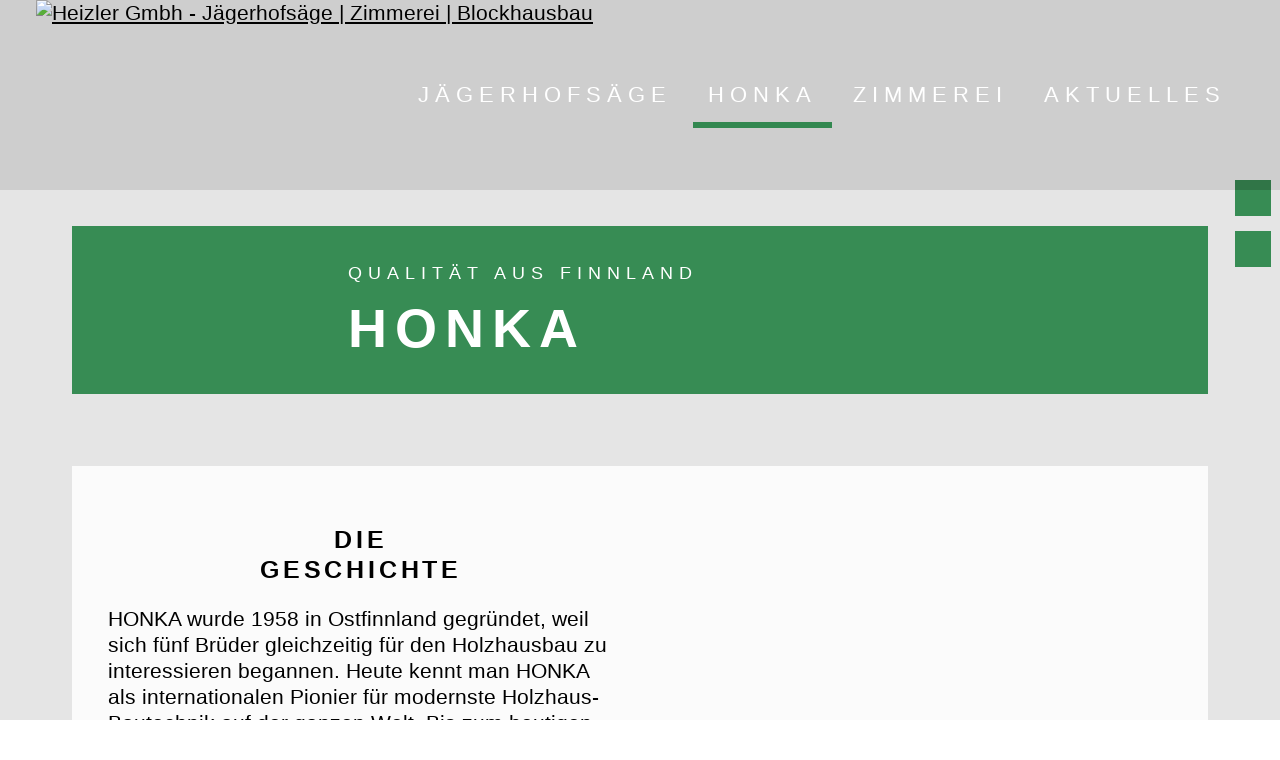

--- FILE ---
content_type: text/html; charset=utf-8
request_url: https://www.heizler.de/de/honka/honka-pionier-und-innovation.php
body_size: 21621
content:
<!DOCTYPE html>
<html lang="de" class="pagestatus-init no-js no-weditor scrolled-top page_var0 object-default project-de subdir-honka navId-999842999842"><head><meta charset="UTF-8" /><title>HONKA Geschichte</title><!--
      Diese Seite wurde mit Weblication® CMS erstellt.
      Weblication® ist ein Produkt der Scholl Communications AG in 77694 Kehl.
      Weitere Informationen finden Sie unter https://www.weblication.de bzw. https://scholl.de.
    --><meta name="Description" content="Pionier Qualität Innovation"/><meta name="Keywords" content=""/><meta name="Robots" content="index, noodp"/><meta name="viewport" content="width=device-width, initial-scale=1"/><meta name="Generator" content="Weblication® CMS"/><!--[if IE]><meta http-equiv="x-ua-compatible" content="IE=edge" /><![endif]--><meta name="format-detection" content="telephone=no"/><meta name="geo.region" content="DE-BW"/><meta name="geo.placename" content="Ibentalstraße 23"/><meta name="geo.position" content="47.98538;8.00631"/><meta property="og:image" content="https://heizler.de/default-wAssets/img/honka/platzhalter/holz-oder-blockhaus.jpg"/> <link rel="icon" href="/default-wGlobal/wGlobal/layout/images/site-icons/favicon.png"/><link rel="apple-touch-icon" href="/default-wGlobal/wGlobal/layout/images/site-icons/apple-touch-icon.png"/><link rel="canonical" href="https://heizler.de/de/honka/honka-pionier-und-innovation.php"/> <script>document.documentElement.className = document.documentElement.className.replace('no-js', 'js');wNavidStandard='999842999842';wProjectPath='/de'; </script><style>.isDarkBackground div, .isDarkBackground span, .isDarkBackground p, .isDarkBackground strong, .isDarkBackground em, .isDarkBackground ul, .isDarkBackground li, .isLightBackground .isDarkBackground div, .isLightBackground .isDarkBackground span, .isLightBackground .isDarkBackground p, .isLightBackground .isDarkBackground strong, .isLightBackground .isDarkBackground em, .isLightBackground .isDarkBackground ul, .isLightBackground .isDarkBackground li{color:#FFFFFF}.isDarkBackground a, .isDarkBackground a *, .isLightBackground .isDarkBackground a, .isLightBackground .isDarkBackground a *{color:#FFFFFF}.isDarkBackground a:hover, .isDarkBackground a *:hover, .isLightBackground .isDarkBackground a:hover, .isLightBackground .isDarkBackground a *:hover{color:#eedca4}.isDarkBackground .accordionHeaderOpener:before, .isDarkBackground .accordionHeaderOpener:after, .isLightBackground .isDarkBackground .accordionHeaderOpener:before, .isLightBackground .isDarkBackground .accordionHeaderOpener:after{background-color:#FFFFFF !important}.isDarkBackground .text-sub, .isLightBackground .isDarkBackground .text-sub{color:rgba(255,255,255,0.7)}.isDarkBackground .text-weak, .isLightBackground .isDarkBackground .text-weak{color:rgba(255,255,255,0.5)}.isDarkBackground h1, .isDarkBackground h1 *, .isLightBackground .isDarkBackground h1, .isLightBackground .isDarkBackground h1 *{color:#FFFFFF}.isDarkBackground h2, .isDarkBackground h2 *, .isLightBackground .isDarkBackground h2, .isLightBackground .isDarkBackground h2 *{color:#FFFFFF}.isDarkBackground h3, .isDarkBackground h3 *, .isLightBackground .isDarkBackground h3, .isLightBackground .isDarkBackground h3 *{color:#FFFFFF}.isDarkBackground h4, .isDarkBackground h4 *, .isDarkBackground h5, .isDarkBackground h5 *, .isDarkBackground h6, .isDarkBackground h6 *, .isLightBackground .isDarkBackground h4, .isLightBackground .isDarkBackground h4 *, .isLightBackground .isDarkBackground h5, .isLightBackground .isDarkBackground h5 *, .isLightBackground .isDarkBackground h6, .isLightBackground .isDarkBackground h6 *{color:#FFFFFF}.isDarkBackground .listDefault .listEntryTitle, .isDarkBackground .listSearch .listEntryTitle, .isLightBackground .isDarkBackground .listDefault .listEntryTitle, .isLightBackground .isDarkBackground .listSearch .listEntryTitle{color:#FFFFFF}.isDarkBackground .listDefault .listEntryDate, .isDarkBackground .listSearch .listEntryDate, .isLightBackground .isDarkBackground .listDefault .listEntryDate, .isLightBackground .isDarkBackground .listSearch .listEntryDate{color:rgba(255,255,255,0.4)}.isDarkBackground .listDefault .listEntryDescription, .isDarkBackground .listDefault .listEntryDescription *, .isDarkBackground .listSearch .listEntryDescription, .isDarkBackground .listSearch .listEntryDescription *, .isLightBackground .isDarkBackground .listDefault .listEntryDescription, .isLightBackground .isDarkBackground .listDefault .listEntryDescription *, .isLightBackground .isDarkBackground .listSearch .listEntryDescription, .isLightBackground .isDarkBackground .listSearch .listEntryDescription *{color:rgba(255,255,255,0.6)}.isDarkBackground .listDefault .listEntryUrl > a, .isDarkBackground .listSearch .listEntryUrl > a, .isLightBackground .isDarkBackground .listDefault .listEntryUrl > a, .isLightBackground .isDarkBackground .listSearch .listEntryUrl > a{color:#FFFFFF}.isDarkBackground .listDefault .listEntryUrl > a:hover, .isDarkBackground .listSearch .listEntryUrl > a:hover, .isLightBackground .isDarkBackground .listDefault .listEntryUrl > a:hover, .isLightBackground .isDarkBackground .listSearch .listEntryUrl > a:hover{color:#eedca4}.isLightBackground div, .isLightBackground span, .isLightBackground p, .isLightBackground strong, .isLightBackground em, .isLightBackground ul, .isLightBackground li, .isDarkBackground .isLightBackground div, .isDarkBackground .isLightBackground span, .isDarkBackground .isLightBackground p, .isDarkBackground .isLightBackground strong, .isDarkBackground .isLightBackground em, .isDarkBackground .isLightBackground ul, .isDarkBackground .isLightBackground li{color:#000000}.isLightBackground a, .isLightBackground a *, .isDarkBackground .isLightBackground a, .isDarkBackground .isLightBackground a *{color:#000000}.isLightBackground a:hover, .isLightBackground a *:hover, .isDarkBackground .isLightBackground a:hover, .isDarkBackground .isLightBackground a *:hover{color:rgba(0,0,0,0.7)}.isLightBackground .accordionHeaderOpener:before, .isLightBackground .accordionHeaderOpener:after, .isDarkBackground .isLightBackground .accordionHeaderOpener:before, .isDarkBackground .isLightBackground .accordionHeaderOpener:after{background-color:#000000 !important}.isLightBackground .text-sub, .isDarkBackground .isLightBackground .text-sub{color:rgba(0,0,0,0.5)}.isLightBackground .text-weak, .isDarkBackground .isLightBackground .text-weak{color:rgba(0,0,0,0.4)}.isLightBackground h1, .isLightBackground h1 *, .isDarkBackground .isLightBackground h1, .isDarkBackground .isLightBackground h1 *{color:#000000}.isLightBackground h2, .isLightBackground h2 *, .isDarkBackground .isLightBackground h2, .isDarkBackground .isLightBackground h2 *{color:#000000}.isLightBackground h3, .isLightBackground h3 *, .isDarkBackground .isLightBackground h3, .isDarkBackground .isLightBackground h3 *{color:#000000}.isLightBackground h4, .isLightBackground h4 *, .isLightBackground h5, .isLightBackground h5 *, .isLightBackground h6, .isLightBackground h6 *, .isDarkBackground .isLightBackground h4, .isDarkBackground .isLightBackground h4 *, .isDarkBackground .isLightBackground h5, .isDarkBackground .isLightBackground h5 *, .isDarkBackground .isLightBackground h6, .isDarkBackground .isLightBackground h6 *{color:#000000}.isLightBackground .listDefault .listEntryTitle, .isLightBackground .listSearch .listEntryTitle, .isDarkBackground .isLightBackground .listDefault .listEntryTitle, .isDarkBackground .isLightBackground .listSearch .listEntryTitle{color:#000000}.isLightBackground .listDefault .listEntryDate, .isLightBackground .listSearch .listEntryDate, .isDarkBackground .isLightBackground .listDefault .listEntryDate, .isDarkBackground .isLightBackground .listSearch .listEntryDate{color:rgba(0,0,0,0.6)}.isLightBackground .listDefault .listEntryDescription, .isLightBackground .listDefault .listEntryDescription *, .isLightBackground .listSearch .listEntryDescription, .isLightBackground .listSearch .listEntryDescription *, .isDarkBackground .isLightBackground .listDefault .listEntryDescription, .isDarkBackground .isLightBackground .listDefault .listEntryDescription *, .isDarkBackground .isLightBackground .listSearch .listEntryDescription, .isDarkBackground .isLightBackground .listSearch .listEntryDescription *{color:rgba(0,0,0,0.8)}.isLightBackground .listDefault .listEntryUrl > a, .isLightBackground .listSearch .listEntryUrl > a, .isDarkBackground .isLightBackground .listDefault .listEntryUrl > a, .isDarkBackground .isLightBackground .listSearch .listEntryUrl > a{color:#000000}.isLightBackground .listDefault .listEntryUrl > a:hover, .isLightBackground .listSearch .listEntryUrl > a:hover, .isDarkBackground .isLightBackground .listDefault .listEntryUrl > a:hover, .isDarkBackground .isLightBackground .listSearch .listEntryUrl > a:hover{color:rgba(0,0,0,0.6)}html.embedpage-body-open{overflow:hidden}html.ios .wLightbox .wLightboxOuter .wLightboxInner{overflow:auto;-webkit-overflow-scrolling:touch}html:lang(en) .wReaderPanelEmbed .wButtonStartReading:before{content:'Read aloud'}html:lang(en) .wReaderPanelEmbed .wButtonStopReading:before{content:'Stop'}.isDarkBackground #scrollDown:before, .isLightBackground .isDarkBackground #scrollDown:before, .isDarkBackground #scrollDown:after, .isLightBackground .isDarkBackground #scrollDown:after, .isDarkBackground .scrollDownSection:before, .isLightBackground .isDarkBackground .scrollDownSection:before, .isDarkBackground .scrollDownSection:after, .isLightBackground .isDarkBackground .scrollDownSection:after{background-color:#transparent}.isDarkBackground #scrollDown:before, .isLightBackground .isDarkBackground #scrollDown:before, .isDarkBackground #scrollDown:after, .isLightBackground .isDarkBackground #scrollDown:after, .isDarkBackground .scrollDownSection2:before, .isLightBackground .isDarkBackground .scrollDownSection2:before, .isDarkBackground .scrollDownSection2:after, .isLightBackground .isDarkBackground .scrollDownSection2:after{background-color:#transparent}#blockHeader #scrollProgress{position:absolute}html{overflow-y:scroll;-webkit-text-size-adjust:100%;font-size:16px}html.zoom-l{font-size:20.8px}@media only screen and (min-width: 768px){html{font-size:16px}html.zoom-l{font-size:20.8px}}@media only screen and (min-width: 992px){html{font-size:18px}html.zoom-l{font-size:23.4px}}@media only screen and (min-width: 1200px){html{font-size:18px}html.zoom-l{font-size:23.4px}}body{margin:0;padding:0;font-family:Arial, Helvetica, Sans-serif;font-size:1.15rem;line-height:130%;color:#000000;background:#FFFFFF;-webkit-tap-highlight-color:transparent;background-image:url(/default-wGlobal/wGlobal/layout/images/background/background_zuschnitt-Mit-Logo.jpg);background-repeat:no-repeat;background-position:center;background-attachment:fixed;background-size:cover;-webkit-background-size:cover;-moz-background-size:cover}body.bodyBlank{background:none;background-color:transparent}@media only screen and (min-width: 1200px){body{background-image:url(/default-wGlobal/wGlobal/layout/images/background/background_zuschnitt-Mit-Logo.jpg);background-repeat:no-repeat;background-position:center;background-attachment:fixed;background-size:cover;-webkit-background-size:cover;-moz-background-size:cover}}@media only screen and (min-width: 1200px){#blockPage{margin-top:0;margin-bottom:0}}#blockHeader{width:100%;padding:0;background-color:rgba(0, 0, 0, 0.1);position:relative;z-index:1;position:fixed;z-index:100;top:0}#blockHeader #blockHeaderMain{height:80px;background-color:rgba(15,120,51,0.95)}#blockHeader #blockHeaderMain #blockHeaderMainInner{max-width:1480px;position:relative;margin:0 auto}#blockHeader #blockHeaderMain #logo{position:absolute;z-index:2;margin:8px 0 0 1rem;background-image:none}#blockHeader #blockHeaderMain #logo > img, #blockHeader #blockHeaderMain #logo > svg{height:55px;width:auto;display:block}#blockHeader #blockHeaderMain #logo .logoImgFull{display:none}@media only screen and (min-width: 1200px){#blockHeader{background-image:url(/default-wGlobal/wGlobal/layout/images/background/background_zuschnitt-Mit-Logo.jpg);background-repeat:no-repeat;background-position:center;background-attachment:fixed;background-size:cover}}@media only screen and (min-width: 1200px){#blockHeader #blockHeaderMain{background-color:transparent}}@media only screen and (min-width: 576px){#blockHeader #blockHeaderMain #logo{margin:8px 0 0 2rem;background-image:none}}@media only screen and (max-width: 1199px){#blockHeader #blockHeaderMain html.navmenu-open{overflow:hidden}#blockHeader #blockHeaderMain #navigationMain{width:100%;position:relative}#blockHeader #blockHeaderMain #navigationMain ul{list-style-type:none;margin:0;padding:0}#blockHeader #blockHeaderMain #navigationMain li{position:relative;display:block;margin:0;padding:0}#blockHeader #blockHeaderMain #navigationMain li > a{display:block;text-decoration:none;text-align:center}#blockHeader #blockHeaderMain #navigationMain > nav{display:block;position:fixed;top:0;left:0;width:100vw;height:0;margin-bottom:1rem;padding:0 1rem;overflow:auto;background-color:rgba(15,120,51,0.95);text-transform:uppercase}#blockHeader #blockHeaderMain #navigationMain > nav > ul{max-width:1200px;margin:0 auto}#blockHeader #blockHeaderMain #navigationMain > nav li > ul{display:none}#blockHeader #blockHeaderMain #navigationMain > nav li.selected > ul, #blockHeader #blockHeaderMain #navigationMain > nav li.descendantSelected > ul{display:block}.navmenu-open #blockHeader #blockHeaderMain #navigationMain > nav{display:block;height:600px;height:calc(100vh - 80px);padding-top:2rem}#blockHeader #blockHeaderMain #navigationMain > nav > ul{font-weight:bold;letter-spacing:4px}#blockHeader #blockHeaderMain #navigationMain > nav > ul > li > a{font-size:1.4rem;color:#FFFFFF;background-color:transparent;padding:1rem 1.8rem 1rem 1rem}#blockHeader #blockHeaderMain #navigationMain > nav > ul > li.selected > a, #blockHeader #blockHeaderMain #navigationMain > nav > ul > li.descendantSelected > a{color:#eedca4;background-color:transparent;text-decoration:underline}#blockHeader #blockHeaderMain #navigationMain > nav > ul > li:hover > a{color:#eedca4;background-color:transparent}#blockHeader #blockHeaderMain #navigationMain > nav > ul > li > a:active{color:#eedca4;background-color:transparent}#blockHeader #blockHeaderMain #navigationMain > nav > ul > li span.navpointToggler{position:absolute;cursor:pointer;right:0;top:0;width:1.8rem;height:1.8rem;padding:1rem;padding-right:0;box-sizing:content-box}#blockHeader #blockHeaderMain #navigationMain > nav > ul > li span.navpointToggler:before, #blockHeader #blockHeaderMain #navigationMain > nav > ul > li span.navpointToggler:after{transition:all 0.3s ease-in-out;content:'';position:absolute;margin:11px 0 0 3px;display:block;width:14px;height:2px;background-color:#FFFFFF;transform:rotate(40deg)}#blockHeader #blockHeaderMain #navigationMain > nav > ul > li span.navpointToggler:after{margin:11px 0 0 12px;transform:rotate(-40deg)}#blockHeader #blockHeaderMain #navigationMain > nav > ul > li span.navpointToggler.open:before{transform:rotate(-40deg)}#blockHeader #blockHeaderMain #navigationMain > nav > ul > li span.navpointToggler.open:after{transform:rotate(40deg)}#blockHeader #blockHeaderMain #navigationMain > nav > ul > li > ul{font-weight:normal;letter-spacing:2px;margin-bottom:1rem}#blockHeader #blockHeaderMain #navigationMain > nav > ul > li > ul > li > a{font-size:1.1rem;color:#FFFFFF;background-color:transparent;padding:0.7rem 1.8rem 0.7rem 1rem}#blockHeader #blockHeaderMain #navigationMain > nav > ul > li > ul > li.selected > a, #blockHeader #blockHeaderMain #navigationMain > nav > ul > li > ul > li.descendantSelected > a{color:#eedca4;background-color:transparent;text-decoration:none}#blockHeader #blockHeaderMain #navigationMain > nav > ul > li > ul > li:hover > a{color:#eedca4;background-color:transparent}#blockHeader #blockHeaderMain #navigationMain > nav > ul > li > ul > li > a:active{color:#eedca4;background-color:transparent}#blockHeader #blockHeaderMain #navigationMain > nav > ul > li > ul > li span.navpointToggler{width:1.4rem;height:1.4rem;padding:0.7rem}#blockHeader #blockHeaderMain #navigationMain > nav > ul > li > ul > li > ul > li > a{font-size:0.8rem;color:#FFFFFF;padding:0.2rem 3rem 0.2rem 3rem}#blockHeader #blockHeaderMain #navigationMain > nav > ul > li > ul > li > ul > li.selected > a, #blockHeader #blockHeaderMain #navigationMain > nav > ul > li > ul > li > ul > li.descendantSelected > a{color:#eedca4;background-color:transparent}#blockHeader #blockHeaderMain #navigationMain > nav > ul > li > ul > li > ul > li:hover > a{color:#eedca4;background-color:transparent}#blockHeader #blockHeaderMain #navigationMain > nav > ul > li > ul > li > ul > li > a:active{color:#eedca4;background-color:transparent}#blockHeader #blockHeaderMain #navigationMain > nav > ul > li > ul > li > ul > li span.navpointToggler{width:1.2rem;height:1.2rem;padding:0.2rem}#blockHeader #blockHeaderMain #navigationMain > nav > ul > li > ul > li > ul > li > ul > li > a{font-size:0.7rem;color:#FFFFFF;padding:0.1rem 3rem 0.1rem 4rem}#blockHeader #blockHeaderMain #navigationMain > nav > ul > li > ul > li > ul > li > ul > li.selected > a, #blockHeader #blockHeaderMain #navigationMain > nav > ul > li > ul > li > ul > li > ul > li.descendantSelected > a{color:#eedca4;background-color:transparent}#blockHeader #blockHeaderMain #navigationMain > nav > ul > li > ul > li > ul > li > ul > li:hover > a{color:#eedca4;background-color:transparent}#blockHeader #blockHeaderMain #navigationMain > nav > ul > li > ul > li > ul > li > ul > li > a:active{color:#eedca4;background-color:transparent}#blockHeader #blockHeaderMain #navigationMain > nav > ul > li > ul > li > ul > li > ul > li span.navpointToggler{width:1.2rem;height:1.2rem;padding:0.2rem}#blockHeader #blockHeaderMain #navigationMain .navLevelEmbed{display:none}#blockHeader #blockHeaderMain #navigationMain #navigationMainToggler{display:block;position:absolute;top:0;right:0;margin:0 0 0 0;cursor:pointer;width:35px;height:35px}#blockHeader #blockHeaderMain #navigationMain #navigationMainToggler > div:first-child{display:none;padding:12px 38px 12px 16px;color:#FFFFFF;text-decoration:none;font-size:1.4rem;text-transform:uppercase}#blockHeader #blockHeaderMain #navigationMain #navigationMainToggler > div:last-child{position:relative;width:32px;height:32px}#blockHeader #blockHeaderMain #navigationMain #navigationMainToggler > div:last-child:before{content:'';position:absolute;width:26px;height:11px;margin:6px 0 0 3px;border-top:solid 2px #FFFFFF;border-bottom:solid 2px #FFFFFF;transition:all 0.3s linear, border-color 0.3s 0.3s linear}#blockHeader #blockHeaderMain #navigationMain #navigationMainToggler > div:last-child:after{content:'';position:absolute;width:26px;height:20px;margin:6px 0 0 3px;border-bottom:solid 2px #FFFFFF;transition:all 0.3s linear}#blockHeader #blockHeaderMain #navigationMain #navigationMainToggler.open > div:last-child:before{transform:rotate(45deg);transform-origin:2px 5px;border-bottom-color:transparent;transition:all 0.3s linear, border-color 0.1s linear}#blockHeader #blockHeaderMain #navigationMain #navigationMainToggler.open > div:last-child:after{transform:rotate(-45deg);transform-origin:2px 17px}#blockHeader #blockHeaderMain #navigationMain #navigationMainToggler{top:15px;right:5%}#blockHeader #blockHeaderMain #navigationMain > nav{margin-top:80px}}@media print and (max-width: 1199px){#blockHeader #blockHeaderMain #navigationMain{display:none}}@media only screen and (min-width: 1200px){#blockHeader #blockHeaderMain{height:190px;padding:0 2rem;background-color:rgba(0,0,0,0.1)}#blockHeader #blockHeaderMain #logo{background-image:none;margin:0px 0 0 0;margin-top:0px}#blockHeader #blockHeaderMain #logo .logoImg{display:none}#blockHeader #blockHeaderMain #logo .logoImgFull{display:block}#blockHeader #blockHeaderMain #logo > img, #blockHeader #blockHeaderMain #logo > svg{display:block;height:190px}#blockHeader #blockHeaderMain #navigationMainToggler{display:none}#blockHeader #blockHeaderMain #navigationMain{background-color:transparent;user-select:none;-webkit-user-select:none;-moz-user-select:none;-ms-user-select:none;width:100%}#blockHeader #blockHeaderMain #navigationMain ul{list-style-type:none;margin:0;padding:0}#blockHeader #blockHeaderMain #navigationMain span.navpointToggler{pointer-events:none}#blockHeader #blockHeaderMain #navigationMain > nav li{display:block;margin:0;padding:0}#blockHeader #blockHeaderMain #navigationMain > nav li > a{display:block;text-decoration:none}#blockHeader #blockHeaderMain #navigationMain > nav li > span.navpointToggler{display:none}#blockHeader #blockHeaderMain #navigationMain > nav li > ul{display:none;position:absolute;z-index:80}#blockHeader #blockHeaderMain #navigationMain > nav > ul > li{float:left}#blockHeader #blockHeaderMain #navigationMain > nav > ul > li[data-source='meta']{display:none}#blockHeader #blockHeaderMain #navigationMain > nav > ul > li > a{font-family:inherit;font-size:1.2rem;color:#FFFFFF;background-color:transparent;padding:0rem 1rem;line-height:66px}#blockHeader #blockHeaderMain #navigationMain > nav > ul > li.selected > a, #blockHeader #blockHeaderMain #navigationMain > nav > ul > li.descendantSelected > a{color:#FFFFFF;background-color:transparent}#blockHeader #blockHeaderMain #navigationMain > nav > ul > li:hover > a{color:#FFFFFF;background-color:transparent}#blockHeader #blockHeaderMain #navigationMain > nav > ul > li > a:active{color:#FFFFFF;background-color:transparent}#blockHeader #blockHeaderMain #navigationMain > nav > ul > li ul{width:280px;background-color:transparent;border-style:solid;border-width:0px;border-color:#ffffff}#blockHeader #blockHeaderMain #navigationMain > nav > ul > li ul > li{position:relative}#blockHeader #blockHeaderMain #navigationMain > nav > ul > li ul > li > a{font-family:inherit;font-size:1rem;color:#FFFFFF;background-color:rgba(15,120,51,0.81);padding:0.5rem 1rem;text-transform:none}#blockHeader #blockHeaderMain #navigationMain > nav > ul > li ul > li.selected > a, #blockHeader #blockHeaderMain #navigationMain > nav > ul > li ul > li.descendantSelected > a{color:#eedca4;background-color:rgba(15,120,51,0.81)}#blockHeader #blockHeaderMain #navigationMain > nav > ul > li ul > li:hover > a{color:#eedca4;background-color:rgba(15,120,51,0.81)}#blockHeader #blockHeaderMain #navigationMain > nav > ul > li ul > li > a:active{color:#eedca4;background-color:rgba(15,120,51,0.81)}#blockHeader #blockHeaderMain #navigationMain > nav > ul > li ul > li ul{top:-0px;right:calc(-100% - 2 * 0px);width:calc(100% + 1 * 0px)}#blockHeader #blockHeaderMain #navigationMain > nav > ul > li ul > li ul > li{position:relative}#blockHeader #blockHeaderMain #navigationMain > nav > ul > li ul > li ul > li > a{font-family:inherit;font-size:0.9rem;color:#FFFFFF;background-color:rgba(15,120,51,0.81);padding:0.5rem 1rem}#blockHeader #blockHeaderMain #navigationMain > nav > ul > li ul > li ul > li.selected > a, #blockHeader #blockHeaderMain #navigationMain > nav > ul > li ul > li ul > li.descendantSelected > a{color:#eedca4;background-color:rgba(15,120,51,0.81)}#blockHeader #blockHeaderMain #navigationMain > nav > ul > li ul > li ul > li:hover > a{color:#eedca4;background-color:rgba(15,120,51,0.81)}#blockHeader #blockHeaderMain #navigationMain > nav > ul > li ul > li ul > li > a:active{color:#eedca4;background-color:rgba(15,120,51,0.81)}#blockHeader #blockHeaderMain #navigationMain > nav > ul > li ul > li ul > li ul{top:-0px;right:calc(-100% - 2 * 0px)}#blockHeader #blockHeaderMain #navigationMain > nav > ul > li ul > li ul > li:hover > ul{display:block}#blockHeader #blockHeaderMain #navigationMain > nav > ul > li ul > li ul > li.childs.open > .navpointToggler{display:block}#blockHeader #blockHeaderMain #navigationMain > nav > ul > li ul > li:hover > ul{display:block}#blockHeader #blockHeaderMain #navigationMain > nav > ul > li ul > li.childs.open > .navpointToggler{display:block}#blockHeader #blockHeaderMain #navigationMain > nav > ul > li ul.subleftside > li > ul{right:100%}#blockHeader #blockHeaderMain #navigationMain > nav > ul > li ul.subleftside li.childs > a{padding-left:32px}#blockHeader #blockHeaderMain #navigationMain > nav > ul > li:not(.hasMegaDropdown):hover > ul{display:block}#blockHeader #blockHeaderMain #navigationMain .navpointToggler{position:absolute;display:block;right:0;top:9px;width:32px;height:24px;cursor:pointer}#blockHeader #blockHeaderMain #navigationMain .navpointToggler:before, #blockHeader #blockHeaderMain #navigationMain .navpointToggler:after{content:'';position:absolute;display:block;width:9px;height:1px;margin:9px 0 0 12px;background-color:#FFFFFF;transform:rotate(50deg)}#blockHeader #blockHeaderMain #navigationMain .navpointToggler:after{margin:15px 0 0 12px;transform:rotate(-50deg)}#blockHeader #blockHeaderMain #navigationMain .subleftside > li > .navpointToggler{right:auto;left:0}#blockHeader #blockHeaderMain #navigationMain .subleftside > li > .navpointToggler:before{transform:rotate(-50deg)}#blockHeader #blockHeaderMain #navigationMain .subleftside > li > .navpointToggler:after{transform:rotate(50deg)}#blockHeader #blockHeaderMain #navigationMain .navLevelEmbed{display:none;position:absolute;z-index:101;width:100%;max-height:calc(100vh - 80px - 36px);left:0;margin:0;padding:40px 40px 40px 40px;overflow:auto;background-color:transparent;border-style:solid;border-width:0px;border-color:#ffffff;color:#000000}#blockHeader #blockHeaderMain #navigationMain .navLevelEmbed .elementSection, #blockHeader #blockHeaderMain #navigationMain .navLevelEmbed .elementSectionObjectShopProduct, #blockHeader #blockHeaderMain #navigationMain .navLevelEmbed .elementSectionObjectEventMulti, #blockHeader #blockHeaderMain #navigationMain .navLevelEmbed .elementSectionObjectContactPerson{padding:0 !important}#blockHeader #blockHeaderMain #navigationMain{position:absolute;width:100%;text-transform:uppercase;letter-spacing:6px;top:62px}#blockHeader #blockHeaderMain #navigationMain #navigationMainToggler{top:17px}#blockHeader #blockHeaderMain #navigationMain > nav > ul{float:right}}#blockBody{background:#transparent;margin:0 auto;padding-top:80px}@media only screen and (min-width: 1200px){#blockBody{padding-top:190px}}#blockBodyBefore{position:relative;background-color:rgba(0,0,0,0.1)}#blockMain{position:relative;margin:0 auto;max-width:100%}#blockContent{display:block;position:relative;background-color:rgba(0,0,0,0.1)}#blockContent > div > .elementContent, #blockContent > div > .elementText, #blockContent > div > .elementPicture, #blockContent > div > .elementLink, #blockContent > div > .elementHeadline, #blockContent > div > .elementBox, #blockContent > div > div.wWebtagGroup > div > div > div > .elementContent, #blockContent > div > div.wWebtagGroup > div > div > div > .elementText, #blockContent > div > div.wWebtagGroup > div > div > div > .elementPicture, #blockContent > div > div.wWebtagGroup > div > div > div > .elementLink, #blockContent > div > div.wWebtagGroup > div > div > div > .elementHeadline, #blockContent > div > div.wWebtagGroup > div > div > div > .elementBox{margin-left:20px;margin-right:20px}@media only screen and (min-width: 992px){#blockContent > div > .elementContent, #blockContent > div > .elementText, #blockContent > div > .elementPicture, #blockContent > div > .elementLink, #blockContent > div > .elementHeadline, #blockContent > div > .elementBox, #blockContent > div > div.wWebtagGroup > div > div > div > .elementContent, #blockContent > div > div.wWebtagGroup > div > div > div > .elementText, #blockContent > div > div.wWebtagGroup > div > div > div > .elementPicture, #blockContent > div > div.wWebtagGroup > div > div > div > .elementLink, #blockContent > div > div.wWebtagGroup > div > div > div > .elementHeadline, #blockContent > div > div.wWebtagGroup > div > div > div > .elementBox{max-width:960px;margin-left:auto;margin-right:auto}}.object-singlepage #blockHeader{background-color:#ffffff}.page_var0 #blockMain{max-width:100%;margin:0 auto}.page_var400 #blockHeader{max-width:none;z-index:3}.scrolled-top.page_var400 #blockHeader{background-color:transparent}.page_var400 #blockHeader #blockHeaderBefore{display:none}.scrolldirection-down.page_var400 #blockHeader, .scrolldirection-up.page_var400 #blockHeader{background:transparent}.page_var400.weditor #blockHeader{position:relative}.page_var500 #blockHeader{max-width:none;z-index:3}.scrolled-top.page_var500 #blockHeader{background-color:transparent}.page_var500 #blockHeader #blockHeaderBefore{display:none}.page_var500 #blockHeader #navigationMain{display:none}.scrolldirection-down.page_var500 #blockHeader, .scrolldirection-up.page_var500 #blockHeader{background:transparent}.page_var500.weditor #blockHeader{position:relative}.page_var730 #blockHeader{display:none}.page_var740 #blockHeader{display:none}dl.addressTable:after, .elementContainerStandard:after, .elementBox > .boxInner:after, #blockMain:after, #blockBody:after, #blockHeader:after{display:table;overflow:hidden;visibility:hidden;clear:both;content:".";height:0;font-size:0;line-height:0}picture{line-height:0}picture img{max-width:100%}picture[data-lazyloading='1'] img.wglLazyLoadInit{background:transparent}html{box-sizing:border-box}*, *:before, *:after{box-sizing:inherit}img .picture{margin:0;height:auto;max-width:100%;vertical-align:bottom}img .pictureLeft{float:left;margin:0 24px 10px 0;height:auto;max-width:100%;vertical-align:bottom}img .pictureCenter{margin:0 24px 4px 0;height:auto;max-width:100%;vertical-align:bottom}img .pictureRight{float:right;margin:0 0 4px 24px;height:auto;max-width:100%;vertical-align:bottom}p{margin:0 0 1rem 0}ul{margin:0;padding:0;list-style:none}ol, ul{margin:0;padding:0}li{margin:0;padding:0}hr{margin:0 0 10px 0;border-color:#FFFFFF;border-style:solid none none none;height:0px}acronym, abbr{border-bottom:dotted 2px #000000}blockquote{border-left:solid 4px #FFFFFF;padding-left:1rem}sup{font-size:70%;line-height:0;vertical-align:super}a{text-decoration:underline;color:#000000}a > span{color:inherit !important}a.downloadIcon > span:first-child, a.iconUrl > span, a.intern:before, a.extern:before, a.box:before, a.boxPicture:before, a.download:before, a.pdf:before, a.doc:before, a.xls:before, a.audio:before, a.video:before, a.next:before, a.back:before, a.wpst:before, a.mail:before, a.wpst:before, span.phone:before, a.phone:before, span.fax:before, a.fax:before, span.mobile:before, a.mobile:before, a.maps:before, a.rss:before, a.vcf:before, a.ical:before{content:'';display:inline-block;outline:none;margin:4px 5px 0 0;width:16px;height:16px;vertical-align:top;background-position:0 0;background-repeat:no-repeat;flex:none}a.next > span, a.intern > span, a.extern > span, a.box > span, a.boxPicture > span, a.download > span, a.pdf > span, a.doc > span, a.xls > span, a.audio > span, a.video > span, a.next > span, a.back > span, a.wpst > span, a.mail > span, a.wpst > span, span.phone > span, a.phone > span, span.fax > span, a.fax > span, span.mobile > span, a.mobile > span, a.maps > span, a.rss > span, a.vcf > span, a.ical > span{display:inline-block;text-decoration:inherit;color:inherit;font:inherit;max-width:calc(100% - 20px)}body a.intern:before, .isLightBackground a.intern:before, .isDarkBackground .isLightBackground a.intern:before, .isDarkBackground .isInverseBackground a.intern:before{background-image:url("/default-wGlobal/wGlobal/layout/images/links/optimized/intern@stroke(000000).svg")}body a.extern:before, .isLightBackground a.extern:before, .isDarkBackground .isLightBackground a.extern:before, .isDarkBackground .isInverseBackground a.extern:before{background-image:url("/default-wGlobal/wGlobal/layout/images/links/optimized/extern@stroke(000000).svg")}body a.box:before, .isLightBackground a.box:before, .isDarkBackground .isLightBackground a.box:before, .isDarkBackground .isInverseBackground a.box:before{background-image:url("/default-wGlobal/wGlobal/layout/images/links/optimized/box@stroke(000000).svg")}body a.boxPicture:before, .isLightBackground a.boxPicture:before, .isDarkBackground .isLightBackground a.boxPicture:before, .isDarkBackground .isInverseBackground a.boxPicture:before{background-image:url("/default-wGlobal/wGlobal/layout/images/links/optimized/box@stroke(000000).svg")}body a.download:before, .isLightBackground a.download:before, .isDarkBackground .isLightBackground a.download:before, .isDarkBackground .isInverseBackground a.download:before{background-image:url("/default-wGlobal/wGlobal/layout/images/links/optimized/download@stroke(000000).svg")}body a.pdf:before, .isLightBackground a.pdf:before, .isDarkBackground .isLightBackground a.pdf:before, .isDarkBackground .isInverseBackground a.pdf:before{background-image:url("/default-wGlobal/wGlobal/layout/images/links/optimized/pdf@stroke(000000).svg")}body a.doc:before, .isLightBackground a.doc:before, .isDarkBackground .isLightBackground a.doc:before, .isDarkBackground .isInverseBackground a.doc:before{background-image:url("/default-wGlobal/wGlobal/layout/images/links/optimized/doc@stroke(000000).svg")}body a.xls:before, .isLightBackground a.xls:before, .isDarkBackground .isLightBackground a.xls:before, .isDarkBackground .isInverseBackground a.xls:before{background-image:url("/default-wGlobal/wGlobal/layout/images/links/optimized/xls@stroke(000000).svg")}body a.audio:before, .isLightBackground a.audio:before, .isDarkBackground .isLightBackground a.audio:before, .isDarkBackground .isInverseBackground a.audio:before{background-image:url("/default-wGlobal/wGlobal/layout/images/links/optimized/audio@stroke(000000).svg")}body a.video:before, .isLightBackground a.video:before, .isDarkBackground .isLightBackground a.video:before, .isDarkBackground .isInverseBackground a.video:before{background-image:url("/default-wGlobal/wGlobal/layout/images/links/optimized/video@stroke(000000).svg")}body a.next:before, .isLightBackground a.next:before, .isDarkBackground .isLightBackground a.next:before, .isDarkBackground .isInverseBackground a.next:before{background-image:url("/default-wGlobal/wGlobal/layout/images/links/optimized/next@stroke(000000).svg")}body a.back:before, .isLightBackground a.back:before, .isDarkBackground .isLightBackground a.back:before, .isDarkBackground .isInverseBackground a.back:before{background-image:url("/default-wGlobal/wGlobal/layout/images/links/optimized/back@stroke(000000).svg")}body a.wpst:before, body a.mail:before, body a.wpst:before, .isLightBackground a.wpst:before, .isLightBackground a.mail:before, .isLightBackground a.wpst:before, .isDarkBackground .isLightBackground a.wpst:before, .isDarkBackground .isLightBackground a.mail:before, .isDarkBackground .isLightBackground a.wpst:before, .isDarkBackground .isInverseBackground a.wpst:before, .isDarkBackground .isInverseBackground a.mail:before, .isDarkBackground .isInverseBackground a.wpst:before{background-image:url("/default-wGlobal/wGlobal/layout/images/links/optimized/mail@stroke(000000).svg")}body span.phone:before, body a.phone:before, .isLightBackground span.phone:before, .isLightBackground a.phone:before, .isDarkBackground .isLightBackground span.phone:before, .isDarkBackground .isLightBackground a.phone:before, .isDarkBackground .isInverseBackground span.phone:before, .isDarkBackground .isInverseBackground a.phone:before{background-image:url("/default-wGlobal/wGlobal/layout/images/links/optimized/phone@stroke(000000).svg")}body span.fax:before, body a.fax:before, .isLightBackground span.fax:before, .isLightBackground a.fax:before, .isDarkBackground .isLightBackground span.fax:before, .isDarkBackground .isLightBackground a.fax:before, .isDarkBackground .isInverseBackground span.fax:before, .isDarkBackground .isInverseBackground a.fax:before{background-image:url("/default-wGlobal/wGlobal/layout/images/links/optimized/fax@stroke(000000).svg")}body span.mobile:before, body a.mobile:before, .isLightBackground span.mobile:before, .isLightBackground a.mobile:before, .isDarkBackground .isLightBackground span.mobile:before, .isDarkBackground .isLightBackground a.mobile:before, .isDarkBackground .isInverseBackground span.mobile:before, .isDarkBackground .isInverseBackground a.mobile:before{background-image:url("/default-wGlobal/wGlobal/layout/images/links/optimized/mobile@stroke(000000).svg")}body a.maps:before, .isLightBackground a.maps:before, .isDarkBackground .isLightBackground a.maps:before, .isDarkBackground .isInverseBackground a.maps:before{background-image:url("/default-wGlobal/wGlobal/layout/images/links/optimized/maps@stroke(000000).svg")}body a.rss:before, .isLightBackground a.rss:before, .isDarkBackground .isLightBackground a.rss:before, .isDarkBackground .isInverseBackground a.rss:before{background-image:url("/default-wGlobal/wGlobal/layout/images/links/rss.svg")}body a.vcf:before, .isLightBackground a.vcf:before, .isDarkBackground .isLightBackground a.vcf:before, .isDarkBackground .isInverseBackground a.vcf:before{background-image:url("/default-wGlobal/wGlobal/layout/images/links/optimized/vcf@stroke(000000).svg")}body a.ical:before, .isLightBackground a.ical:before, .isDarkBackground .isLightBackground a.ical:before, .isDarkBackground .isInverseBackground a.ical:before{background-image:url("/default-wGlobal/wGlobal/layout/images/links/optimized/ical@stroke(000000).svg")}.isDarkBackground a.intern:before, .isLightBackground .isDarkBackground a.intern:before, .isLightBackground .isInverseBackground a.intern:before{background-image:url("/default-wGlobal/wGlobal/layout/images/links/optimized/intern@stroke(FFFFFF).svg")}.isDarkBackground a.extern:before, .isLightBackground .isDarkBackground a.extern:before, .isLightBackground .isInverseBackground a.extern:before{background-image:url("/default-wGlobal/wGlobal/layout/images/links/optimized/extern@stroke(FFFFFF).svg")}.isDarkBackground a.box:before, .isLightBackground .isDarkBackground a.box:before, .isLightBackground .isInverseBackground a.box:before{background-image:url("/default-wGlobal/wGlobal/layout/images/links/optimized/box@stroke(FFFFFF).svg")}.isDarkBackground a.boxPicture:before, .isLightBackground .isDarkBackground a.boxPicture:before, .isLightBackground .isInverseBackground a.boxPicture:before{background-image:url("/default-wGlobal/wGlobal/layout/images/links/optimized/box@stroke(FFFFFF).svg")}.isDarkBackground a.download:before, .isLightBackground .isDarkBackground a.download:before, .isLightBackground .isInverseBackground a.download:before{background-image:url("/default-wGlobal/wGlobal/layout/images/links/optimized/download@stroke(FFFFFF).svg")}.isDarkBackground a.pdf:before, .isLightBackground .isDarkBackground a.pdf:before, .isLightBackground .isInverseBackground a.pdf:before{background-image:url("/default-wGlobal/wGlobal/layout/images/links/optimized/pdf@stroke(FFFFFF).svg")}.isDarkBackground a.doc:before, .isLightBackground .isDarkBackground a.doc:before, .isLightBackground .isInverseBackground a.doc:before{background-image:url("/default-wGlobal/wGlobal/layout/images/links/optimized/doc@stroke(FFFFFF).svg")}.isDarkBackground a.xls:before, .isLightBackground .isDarkBackground a.xls:before, .isLightBackground .isInverseBackground a.xls:before{background-image:url("/default-wGlobal/wGlobal/layout/images/links/optimized/xls@stroke(FFFFFF).svg")}.isDarkBackground a.audio:before, .isLightBackground .isDarkBackground a.audio:before, .isLightBackground .isInverseBackground a.audio:before{background-image:url("/default-wGlobal/wGlobal/layout/images/links/optimized/audio@stroke(FFFFFF).svg")}.isDarkBackground a.video:before, .isLightBackground .isDarkBackground a.video:before, .isLightBackground .isInverseBackground a.video:before{background-image:url("/default-wGlobal/wGlobal/layout/images/links/optimized/video@stroke(FFFFFF).svg")}.isDarkBackground a.next:before, .isLightBackground .isDarkBackground a.next:before, .isLightBackground .isInverseBackground a.next:before{background-image:url("/default-wGlobal/wGlobal/layout/images/links/optimized/next@stroke(FFFFFF).svg")}.isDarkBackground a.back:before, .isLightBackground .isDarkBackground a.back:before, .isLightBackground .isInverseBackground a.back:before{background-image:url("/default-wGlobal/wGlobal/layout/images/links/optimized/back@stroke(FFFFFF).svg")}.isDarkBackground a.wpst:before, .isDarkBackground a.mail:before, .isDarkBackground a.wpst:before, .isLightBackground .isDarkBackground a.wpst:before, .isLightBackground .isDarkBackground a.mail:before, .isLightBackground .isDarkBackground a.wpst:before, .isLightBackground .isInverseBackground a.wpst:before, .isLightBackground .isInverseBackground a.mail:before, .isLightBackground .isInverseBackground a.wpst:before{background-image:url("/default-wGlobal/wGlobal/layout/images/links/optimized/mail@stroke(FFFFFF).svg")}.isDarkBackground a.phone:before, .isLightBackground .isDarkBackground a.phone:before, .isLightBackground .isInverseBackground a.phone:before{background-image:url("/default-wGlobal/wGlobal/layout/images/links/optimized/phone@stroke(FFFFFF).svg")}.isDarkBackground a.fax:before, .isLightBackground .isDarkBackground a.fax:before, .isLightBackground .isInverseBackground a.fax:before{background-image:url("/default-wGlobal/wGlobal/layout/images/links/optimized/fax@stroke(FFFFFF).svg")}.isDarkBackground a.mobile:before, .isLightBackground .isDarkBackground a.mobile:before, .isLightBackground .isInverseBackground a.mobile:before{background-image:url("/default-wGlobal/wGlobal/layout/images/links/optimized/mobile@stroke(FFFFFF).svg")}.isDarkBackground a.maps:before, .isLightBackground .isDarkBackground a.maps:before, .isLightBackground .isInverseBackground a.maps:before{background-image:url("/default-wGlobal/wGlobal/layout/images/links/optimized/maps@stroke(FFFFFF).svg")}.isDarkBackground a.rss:before, .isLightBackground .isDarkBackground a.rss:before, .isLightBackground .isInverseBackground a.rss:before{background-image:url("/default-wGlobal/wGlobal/layout/images/links/rss.svg")}.isDarkBackground a.vcf:before, .isLightBackground .isDarkBackground a.vcf:before, .isLightBackground .isInverseBackground a.vcf:before{background-image:url("/default-wGlobal/wGlobal/layout/images/links/optimized/vcf@stroke(FFFFFF).svg")}.isDarkBackground a.ical:before, .isLightBackground .isDarkBackground a.ical:before, .isLightBackground .isInverseBackground a.ical:before{background-image:url("/default-wGlobal/wGlobal/layout/images/links/optimized/ical@stroke(FFFFFF).svg")}a.downloadIcon{background-image:none !important}a.downloadIcon.downloadIcon:before{display:none}a.phone[href=''], a.phone:not([href]), a.fax[href=''], a.fax:not([href]), a.mobile[href=''], a.mobile:not([href]){pointer-events:none;cursor:text;text-decoration:none;color:#000000}a:hover{text-decoration:none;color:rgba(0,0,0,0.7)}.elementLink_var10 > a{display:inline-block;text-decoration:none;padding:6px 19px;border:solid 2px #0f7833;border-radius:0px;font-weight:bold;color:#FFFFFF;background-color:#0f7833;border-color:#0f7833}.isDarkBackground .linkButton, .isDarkBackground .listDefaultLink_var21 .listEntryLink a, .isDarkBackground .listDefaultLink_var20 .listEntryLink a, .isDarkBackground .listLoaderMore > a, .isDarkBackground .elementSectionObjectNews .linkDetails, .isDarkBackground .elementLink_var10 > a, .isDarkBackground .elementObjectEventMulti .elementObjectEventMultiIcal > a, .isDarkBackground .elementObjectContactPerson .elementObjectContactPersonData .elementObjectContactPersonVcard > a, .isLightBackground .isDarkBackground .linkButton, .isLightBackground .isDarkBackground .listDefaultLink_var21 .listEntryLink a, .isLightBackground .isDarkBackground .listDefaultLink_var20 .listEntryLink a, .isLightBackground .isDarkBackground .listLoaderMore > a, .isLightBackground .isDarkBackground .elementSectionObjectNews .linkDetails, .isLightBackground .isDarkBackground .elementLink_var10 > a, .isLightBackground .isDarkBackground .elementObjectEventMulti .elementObjectEventMultiIcal > a, .isLightBackground .isDarkBackground .elementObjectContactPerson .elementObjectContactPersonData .elementObjectContactPersonVcard > a{color:#0f7833;background-color:#FFFFFF;border-color:#FFFFFF}.isLightBackground .linkButton, .isLightBackground .listDefaultLink_var21 .listEntryLink a, .isLightBackground .listDefaultLink_var20 .listEntryLink a, .isLightBackground .listLoaderMore > a, .isLightBackground .elementSectionObjectNews .linkDetails, .isLightBackground .elementLink_var10 > a, .isLightBackground .elementObjectEventMulti .elementObjectEventMultiIcal > a, .isLightBackground .elementObjectContactPerson .elementObjectContactPersonData .elementObjectContactPersonVcard > a, .isDarkBackground .isLightBackground .linkButton, .isDarkBackground .isLightBackground .listDefaultLink_var21 .listEntryLink a, .isDarkBackground .isLightBackground .listDefaultLink_var20 .listEntryLink a, .isDarkBackground .isLightBackground .listLoaderMore > a, .isDarkBackground .isLightBackground .elementSectionObjectNews .linkDetails, .isDarkBackground .isLightBackground .elementLink_var10 > a, .isDarkBackground .isLightBackground .elementObjectEventMulti .elementObjectEventMultiIcal > a, .isDarkBackground .isLightBackground .elementObjectContactPerson .elementObjectContactPersonData .elementObjectContactPersonVcard > a{color:#FFFFFF;background-color:#0f7833;border-color:#0f7833}.elementLink_var10 > a:before{transform:scale(1.2);margin-right:8px}.elementLink_var10 > a:hover{color:#0f7833;background-color:#FFFFFF;border-color:#0f7833}.isDarkBackground .linkButton:hover, .isDarkBackground .listDefaultLink_var21 .listEntryLink a:hover, .isDarkBackground .listDefaultLink_var20 .listEntryLink a:hover, .isDarkBackground .listLoaderMore > a:hover, .isDarkBackground .elementSectionObjectNews .linkDetails:hover, .isDarkBackground .elementLink_var10 > a:hover, .isDarkBackground .elementObjectEventMulti .elementObjectEventMultiIcal > a:hover, .isDarkBackground .elementObjectContactPerson .elementObjectContactPersonData .elementObjectContactPersonVcard > a:hover, .isLightBackground .isDarkBackground .linkButton:hover, .isLightBackground .isDarkBackground .listDefaultLink_var21 .listEntryLink a:hover, .isLightBackground .isDarkBackground .listDefaultLink_var20 .listEntryLink a:hover, .isLightBackground .isDarkBackground .listLoaderMore > a:hover, .isLightBackground .isDarkBackground .elementSectionObjectNews .linkDetails:hover, .isLightBackground .isDarkBackground .elementLink_var10 > a:hover, .isLightBackground .isDarkBackground .elementObjectEventMulti .elementObjectEventMultiIcal > a:hover, .isLightBackground .isDarkBackground .elementObjectContactPerson .elementObjectContactPersonData .elementObjectContactPersonVcard > a:hover{color:#FFFFFF;background-color:#0f7833;border-color:#FFFFFF}.isLightBackground .linkButton:hover, .isLightBackground .listDefaultLink_var21 .listEntryLink a:hover, .isLightBackground .listDefaultLink_var20 .listEntryLink a:hover, .isLightBackground .listLoaderMore > a:hover, .isLightBackground .elementSectionObjectNews .linkDetails:hover, .isLightBackground .elementLink_var10 > a:hover, .isLightBackground .elementObjectEventMulti .elementObjectEventMultiIcal > a:hover, .isLightBackground .elementObjectContactPerson .elementObjectContactPersonData .elementObjectContactPersonVcard > a:hover, .isDarkBackground .isLightBackground .linkButton:hover, .isDarkBackground .isLightBackground .listDefaultLink_var21 .listEntryLink a:hover, .isDarkBackground .isLightBackground .listDefaultLink_var20 .listEntryLink a:hover, .isDarkBackground .isLightBackground .listLoaderMore > a:hover, .isDarkBackground .isLightBackground .elementSectionObjectNews .linkDetails:hover, .isDarkBackground .isLightBackground .elementLink_var10 > a:hover, .isDarkBackground .isLightBackground .elementObjectEventMulti .elementObjectEventMultiIcal > a:hover, .isDarkBackground .isLightBackground .elementObjectContactPerson .elementObjectContactPersonData .elementObjectContactPersonVcard > a:hover{color:#0f7833;background-color:#FFFFFF;border-color:#0f7833}.elementLink_var10 > a:active{color:#0f7833;background-color:#FFFFFF;border-color:#0f7833}.isDarkBackground .linkButton:active, .isDarkBackground .listDefaultLink_var21 .listEntryLink a:active, .isDarkBackground .listDefaultLink_var20 .listEntryLink a:active, .isDarkBackground .listLoaderMore > a:active, .isDarkBackground .elementSectionObjectNews .linkDetails:active, .isDarkBackground .elementLink_var10 > a:active, .isDarkBackground .elementObjectEventMulti .elementObjectEventMultiIcal > a:active, .isDarkBackground .elementObjectContactPerson .elementObjectContactPersonData .elementObjectContactPersonVcard > a:active, .isLightBackground .isDarkBackground .linkButton:active, .isLightBackground .isDarkBackground .listDefaultLink_var21 .listEntryLink a:active, .isLightBackground .isDarkBackground .listDefaultLink_var20 .listEntryLink a:active, .isLightBackground .isDarkBackground .listLoaderMore > a:active, .isLightBackground .isDarkBackground .elementSectionObjectNews .linkDetails:active, .isLightBackground .isDarkBackground .elementLink_var10 > a:active, .isLightBackground .isDarkBackground .elementObjectEventMulti .elementObjectEventMultiIcal > a:active, .isLightBackground .isDarkBackground .elementObjectContactPerson .elementObjectContactPersonData .elementObjectContactPersonVcard > a:active{color:#FFFFFF;background-color:#0f7833;border-color:#FFFFFF}.isLightBackground .linkButton:active, .isLightBackground .listDefaultLink_var21 .listEntryLink a:active, .isLightBackground .listDefaultLink_var20 .listEntryLink a:active, .isLightBackground .listLoaderMore > a:active, .isLightBackground .elementSectionObjectNews .linkDetails:active, .isLightBackground .elementLink_var10 > a:active, .isLightBackground .elementObjectEventMulti .elementObjectEventMultiIcal > a:active, .isLightBackground .elementObjectContactPerson .elementObjectContactPersonData .elementObjectContactPersonVcard > a:active, .isDarkBackground .isLightBackground .linkButton:active, .isDarkBackground .isLightBackground .listDefaultLink_var21 .listEntryLink a:active, .isDarkBackground .isLightBackground .listDefaultLink_var20 .listEntryLink a:active, .isDarkBackground .isLightBackground .listLoaderMore > a:active, .isDarkBackground .isLightBackground .elementSectionObjectNews .linkDetails:active, .isDarkBackground .isLightBackground .elementLink_var10 > a:active, .isDarkBackground .isLightBackground .elementObjectEventMulti .elementObjectEventMultiIcal > a:active, .isDarkBackground .isLightBackground .elementObjectContactPerson .elementObjectContactPersonData .elementObjectContactPersonVcard > a:active{color:#0f7833;background-color:#FFFFFF;border-color:#0f7833}.isDarkBackground .linkButtonWhite:hover, .isDarkBackground .listDefaultLink_var41 .listEntryLink a:hover, .isDarkBackground .elementLink_var11 > a:hover, .isLightBackground .isDarkBackground .linkButtonWhite:hover, .isLightBackground .isDarkBackground .listDefaultLink_var41 .listEntryLink a:hover, .isLightBackground .isDarkBackground .elementLink_var11 > a:hover{color:#0f7833;background-color:;border-color:}.isLightBackground .linkButtonWhite:hover, .isLightBackground .listDefaultLink_var41 .listEntryLink a:hover, .isLightBackground .elementLink_var11 > a:hover, .isDarkBackground .isLightBackground .linkButtonWhite:hover, .isDarkBackground .isLightBackground .listDefaultLink_var41 .listEntryLink a:hover, .isDarkBackground .isLightBackground .elementLink_var11 > a:hover{color:#FFFFFF;background-color:#0f7833;border-color:}.isDarkBackground .linkButtonWhite:active, .isDarkBackground .listDefaultLink_var41 .listEntryLink a:active, .isDarkBackground .elementLink_var11 > a:active, .isLightBackground .isDarkBackground .linkButtonWhite:active, .isLightBackground .isDarkBackground .listDefaultLink_var41 .listEntryLink a:active, .isLightBackground .isDarkBackground .elementLink_var11 > a:active{color:#0f7833;background-color:;border-color:}.isLightBackground .linkButtonWhite:active, .isLightBackground .listDefaultLink_var41 .listEntryLink a:active, .isLightBackground .elementLink_var11 > a:active, .isDarkBackground .isLightBackground .linkButtonWhite:active, .isDarkBackground .isLightBackground .listDefaultLink_var41 .listEntryLink a:active, .isDarkBackground .isLightBackground .elementLink_var11 > a:active{color:#FFFFFF;background-color:#0f7833;border-color:}.isDarkBackground .linkButtonNeutral, .isLightBackground .isDarkBackground .linkButtonNeutral{color:#FFFFFF;background-color:transparent;border-color:transparent}.isLightBackground .linkButtonNeutral, .isDarkBackground .isLightBackground .linkButtonNeutral{color:#000000;background-color:transparent;border-color:transparent}.isDarkBackground .linkButtonNeutral:hover, .isLightBackground .isDarkBackground .linkButtonNeutral:hover{color:rgba(255,255,255,0.7);background-color:transparent;border-color:transparent}.isLightBackground .linkButtonNeutral:hover, .isDarkBackground .isLightBackground .linkButtonNeutral:hover{color:rgba(0,0,0,0.7);background-color:transparent;border-color:transparent}.isDarkBackground .linkButtonNeutral:active, .isLightBackground .isDarkBackground .linkButtonNeutral:active, .isDarkBackground .linkButtonNeutral.selected, .isLightBackground .isDarkBackground .linkButtonNeutral.selected{color:#eedca4;background-color:transparent;border-color:#eedca4}.isLightBackground .linkButtonNeutral:active, .isDarkBackground .isLightBackground .linkButtonNeutral:active, .isLightBackground .linkButtonNeutral.selected, .isDarkBackground .isLightBackground .linkButtonNeutral.selected{color:rgba(0,0,0,0.6);background-color:transparent;border-color:rgba(0,0,0,0.6)}.isDarkBackground .linkButtonGhost, .isDarkBackground .listPictureGalleryTeaser_var0 .linkGallery, .isDarkBackground .listPictureAlbumTeaser_var0 .linkGallery, .isDarkBackground .listDefaultLink_var32 .listEntryLink a, .isDarkBackground .listDefaultLink_var31 .listEntryLink a, .isDarkBackground .listDefaultLink_var30 .listEntryLink a, .isDarkBackground .listBannerSliderInfolayer_var10001 .listEntry .listEntryInfoLayerInner .listEntryLink > *, .isDarkBackground .listBannerSliderInfolayer_var22 .listEntry .listEntryInfoLayerInner .listEntryLink > *, .isDarkBackground .listBannerSliderInfolayer_var25 .listEntry .listEntryInfoLayerInner .listEntryLink > *, .isDarkBackground .listBannerSliderInfolayer_var50 .listEntry .listEntryInfoLayerInner .listEntryLink > *, .isDarkBackground .listBannerSlider_var430 .listEntries .listEntry .listEntryInfoLayer .listEntryLink > *, .isDarkBackground .listBannerSlider_var23600 .listEntries .listEntry .listEntryInfoLayer .listEntryLink > *, .isDarkBackground .listBannerSlider_var10000 .listEntries .listEntry .listEntryInfoLayer .listEntryLink > *, .isDarkBackground .listBannerSlider_var400 .listEntries .listEntry .listEntryInfoLayer .listEntryLink > *, .isDarkBackground .elementLink_var50 > a, .isDarkBackground .elementCategoryFilterList .quickfilterButtons span, .isLightBackground .isDarkBackground .linkButtonGhost, .isLightBackground .isDarkBackground .listPictureGalleryTeaser_var0 .linkGallery, .isLightBackground .isDarkBackground .listPictureAlbumTeaser_var0 .linkGallery, .isLightBackground .isDarkBackground .listDefaultLink_var32 .listEntryLink a, .isLightBackground .isDarkBackground .listDefaultLink_var31 .listEntryLink a, .isLightBackground .isDarkBackground .listDefaultLink_var30 .listEntryLink a, .isLightBackground .isDarkBackground .listBannerSliderInfolayer_var10001 .listEntry .listEntryInfoLayerInner .listEntryLink > *, .isLightBackground .isDarkBackground .listBannerSliderInfolayer_var22 .listEntry .listEntryInfoLayerInner .listEntryLink > *, .isLightBackground .isDarkBackground .listBannerSliderInfolayer_var25 .listEntry .listEntryInfoLayerInner .listEntryLink > *, .isLightBackground .isDarkBackground .listBannerSliderInfolayer_var50 .listEntry .listEntryInfoLayerInner .listEntryLink > *, .isLightBackground .isDarkBackground .listBannerSlider_var430 .listEntries .listEntry .listEntryInfoLayer .listEntryLink > *, .isLightBackground .isDarkBackground .listBannerSlider_var23600 .listEntries .listEntry .listEntryInfoLayer .listEntryLink > *, .isLightBackground .isDarkBackground .listBannerSlider_var10000 .listEntries .listEntry .listEntryInfoLayer .listEntryLink > *, .isLightBackground .isDarkBackground .listBannerSlider_var400 .listEntries .listEntry .listEntryInfoLayer .listEntryLink > *, .isLightBackground .isDarkBackground .elementLink_var50 > a, .isLightBackground .isDarkBackground .elementCategoryFilterList .quickfilterButtons span{color:#FFFFFF;background-color:transparent;border-color:#FFFFFF}.isLightBackground .linkButtonGhost, .isLightBackground .listPictureGalleryTeaser_var0 .linkGallery, .isLightBackground .listPictureAlbumTeaser_var0 .linkGallery, .isLightBackground .listDefaultLink_var32 .listEntryLink a, .isLightBackground .listDefaultLink_var31 .listEntryLink a, .isLightBackground .listDefaultLink_var30 .listEntryLink a, .isLightBackground .listBannerSliderInfolayer_var10001 .listEntry .listEntryInfoLayerInner .listEntryLink > *, .isLightBackground .listBannerSliderInfolayer_var22 .listEntry .listEntryInfoLayerInner .listEntryLink > *, .isLightBackground .listBannerSliderInfolayer_var25 .listEntry .listEntryInfoLayerInner .listEntryLink > *, .isLightBackground .listBannerSliderInfolayer_var50 .listEntry .listEntryInfoLayerInner .listEntryLink > *, .isLightBackground .listBannerSlider_var430 .listEntries .listEntry .listEntryInfoLayer .listEntryLink > *, .isLightBackground .listBannerSlider_var23600 .listEntries .listEntry .listEntryInfoLayer .listEntryLink > *, .isLightBackground .listBannerSlider_var10000 .listEntries .listEntry .listEntryInfoLayer .listEntryLink > *, .isLightBackground .listBannerSlider_var400 .listEntries .listEntry .listEntryInfoLayer .listEntryLink > *, .isLightBackground .elementLink_var50 > a, .isLightBackground .elementCategoryFilterList .quickfilterButtons span, .isDarkBackground .isLightBackground .linkButtonGhost, .isDarkBackground .isLightBackground .listPictureGalleryTeaser_var0 .linkGallery, .isDarkBackground .isLightBackground .listPictureAlbumTeaser_var0 .linkGallery, .isDarkBackground .isLightBackground .listDefaultLink_var32 .listEntryLink a, .isDarkBackground .isLightBackground .listDefaultLink_var31 .listEntryLink a, .isDarkBackground .isLightBackground .listDefaultLink_var30 .listEntryLink a, .isDarkBackground .isLightBackground .listBannerSliderInfolayer_var10001 .listEntry .listEntryInfoLayerInner .listEntryLink > *, .isDarkBackground .isLightBackground .listBannerSliderInfolayer_var22 .listEntry .listEntryInfoLayerInner .listEntryLink > *, .isDarkBackground .isLightBackground .listBannerSliderInfolayer_var25 .listEntry .listEntryInfoLayerInner .listEntryLink > *, .isDarkBackground .isLightBackground .listBannerSliderInfolayer_var50 .listEntry .listEntryInfoLayerInner .listEntryLink > *, .isDarkBackground .isLightBackground .listBannerSlider_var430 .listEntries .listEntry .listEntryInfoLayer .listEntryLink > *, .isDarkBackground .isLightBackground .listBannerSlider_var23600 .listEntries .listEntry .listEntryInfoLayer .listEntryLink > *, .isDarkBackground .isLightBackground .listBannerSlider_var10000 .listEntries .listEntry .listEntryInfoLayer .listEntryLink > *, .isDarkBackground .isLightBackground .listBannerSlider_var400 .listEntries .listEntry .listEntryInfoLayer .listEntryLink > *, .isDarkBackground .isLightBackground .elementLink_var50 > a, .isDarkBackground .isLightBackground .elementCategoryFilterList .quickfilterButtons span{color:#000000;background-color:transparent;border-color:#000000}.isDarkBackground .linkButtonGhost:hover, .isDarkBackground .listPictureGalleryTeaser_var0 .linkGallery:hover, .isDarkBackground .listPictureAlbumTeaser_var0 .linkGallery:hover, .isDarkBackground .listDefaultLink_var32 .listEntryLink a:hover, .isDarkBackground .listDefaultLink_var31 .listEntryLink a:hover, .isDarkBackground .listDefaultLink_var30 .listEntryLink a:hover, .isDarkBackground .listBannerSliderInfolayer_var10001 .listEntry .listEntryInfoLayerInner .listEntryLink > *:hover, .isDarkBackground .listBannerSliderInfolayer_var22 .listEntry .listEntryInfoLayerInner .listEntryLink > *:hover, .isDarkBackground .listBannerSliderInfolayer_var25 .listEntry .listEntryInfoLayerInner .listEntryLink > *:hover, .isDarkBackground .listBannerSliderInfolayer_var50 .listEntry .listEntryInfoLayerInner .listEntryLink > *:hover, .isDarkBackground .listBannerSlider_var430 .listEntries .listEntry .listEntryInfoLayer .listEntryLink > *:hover, .isDarkBackground .listBannerSlider_var23600 .listEntries .listEntry .listEntryInfoLayer .listEntryLink > *:hover, .isDarkBackground .listBannerSlider_var10000 .listEntries .listEntry .listEntryInfoLayer .listEntryLink > *:hover, .isDarkBackground .listBannerSlider_var400 .listEntries .listEntry .listEntryInfoLayer .listEntryLink > *:hover, .isDarkBackground .elementLink_var50 > a:hover, .isDarkBackground .elementCategoryFilterList .quickfilterButtons span:hover, .isLightBackground .isDarkBackground .linkButtonGhost:hover, .isLightBackground .isDarkBackground .listPictureGalleryTeaser_var0 .linkGallery:hover, .isLightBackground .isDarkBackground .listPictureAlbumTeaser_var0 .linkGallery:hover, .isLightBackground .isDarkBackground .listDefaultLink_var32 .listEntryLink a:hover, .isLightBackground .isDarkBackground .listDefaultLink_var31 .listEntryLink a:hover, .isLightBackground .isDarkBackground .listDefaultLink_var30 .listEntryLink a:hover, .isLightBackground .isDarkBackground .listBannerSliderInfolayer_var10001 .listEntry .listEntryInfoLayerInner .listEntryLink > *:hover, .isLightBackground .isDarkBackground .listBannerSliderInfolayer_var22 .listEntry .listEntryInfoLayerInner .listEntryLink > *:hover, .isLightBackground .isDarkBackground .listBannerSliderInfolayer_var25 .listEntry .listEntryInfoLayerInner .listEntryLink > *:hover, .isLightBackground .isDarkBackground .listBannerSliderInfolayer_var50 .listEntry .listEntryInfoLayerInner .listEntryLink > *:hover, .isLightBackground .isDarkBackground .listBannerSlider_var430 .listEntries .listEntry .listEntryInfoLayer .listEntryLink > *:hover, .isLightBackground .isDarkBackground .listBannerSlider_var23600 .listEntries .listEntry .listEntryInfoLayer .listEntryLink > *:hover, .isLightBackground .isDarkBackground .listBannerSlider_var10000 .listEntries .listEntry .listEntryInfoLayer .listEntryLink > *:hover, .isLightBackground .isDarkBackground .listBannerSlider_var400 .listEntries .listEntry .listEntryInfoLayer .listEntryLink > *:hover, .isLightBackground .isDarkBackground .elementLink_var50 > a:hover, .isLightBackground .isDarkBackground .elementCategoryFilterList .quickfilterButtons span:hover{color:rgba(255,255,255,0.7);background-color:transparent;border-color:rgba(255,255,255,0.7)}.isLightBackground .linkButtonGhost:hover, .isLightBackground .listPictureGalleryTeaser_var0 .linkGallery:hover, .isLightBackground .listPictureAlbumTeaser_var0 .linkGallery:hover, .isLightBackground .listDefaultLink_var32 .listEntryLink a:hover, .isLightBackground .listDefaultLink_var31 .listEntryLink a:hover, .isLightBackground .listDefaultLink_var30 .listEntryLink a:hover, .isLightBackground .listBannerSliderInfolayer_var10001 .listEntry .listEntryInfoLayerInner .listEntryLink > *:hover, .isLightBackground .listBannerSliderInfolayer_var22 .listEntry .listEntryInfoLayerInner .listEntryLink > *:hover, .isLightBackground .listBannerSliderInfolayer_var25 .listEntry .listEntryInfoLayerInner .listEntryLink > *:hover, .isLightBackground .listBannerSliderInfolayer_var50 .listEntry .listEntryInfoLayerInner .listEntryLink > *:hover, .isLightBackground .listBannerSlider_var430 .listEntries .listEntry .listEntryInfoLayer .listEntryLink > *:hover, .isLightBackground .listBannerSlider_var23600 .listEntries .listEntry .listEntryInfoLayer .listEntryLink > *:hover, .isLightBackground .listBannerSlider_var10000 .listEntries .listEntry .listEntryInfoLayer .listEntryLink > *:hover, .isLightBackground .listBannerSlider_var400 .listEntries .listEntry .listEntryInfoLayer .listEntryLink > *:hover, .isLightBackground .elementLink_var50 > a:hover, .isLightBackground .elementCategoryFilterList .quickfilterButtons span:hover, .isDarkBackground .isLightBackground .linkButtonGhost:hover, .isDarkBackground .isLightBackground .listPictureGalleryTeaser_var0 .linkGallery:hover, .isDarkBackground .isLightBackground .listPictureAlbumTeaser_var0 .linkGallery:hover, .isDarkBackground .isLightBackground .listDefaultLink_var32 .listEntryLink a:hover, .isDarkBackground .isLightBackground .listDefaultLink_var31 .listEntryLink a:hover, .isDarkBackground .isLightBackground .listDefaultLink_var30 .listEntryLink a:hover, .isDarkBackground .isLightBackground .listBannerSliderInfolayer_var10001 .listEntry .listEntryInfoLayerInner .listEntryLink > *:hover, .isDarkBackground .isLightBackground .listBannerSliderInfolayer_var22 .listEntry .listEntryInfoLayerInner .listEntryLink > *:hover, .isDarkBackground .isLightBackground .listBannerSliderInfolayer_var25 .listEntry .listEntryInfoLayerInner .listEntryLink > *:hover, .isDarkBackground .isLightBackground .listBannerSliderInfolayer_var50 .listEntry .listEntryInfoLayerInner .listEntryLink > *:hover, .isDarkBackground .isLightBackground .listBannerSlider_var430 .listEntries .listEntry .listEntryInfoLayer .listEntryLink > *:hover, .isDarkBackground .isLightBackground .listBannerSlider_var23600 .listEntries .listEntry .listEntryInfoLayer .listEntryLink > *:hover, .isDarkBackground .isLightBackground .listBannerSlider_var10000 .listEntries .listEntry .listEntryInfoLayer .listEntryLink > *:hover, .isDarkBackground .isLightBackground .listBannerSlider_var400 .listEntries .listEntry .listEntryInfoLayer .listEntryLink > *:hover, .isDarkBackground .isLightBackground .elementLink_var50 > a:hover, .isDarkBackground .isLightBackground .elementCategoryFilterList .quickfilterButtons span:hover{color:rgba(0,0,0,0.7);background-color:transparent;border-color:rgba(0,0,0,0.7)}.isDarkBackground .linkButtonGhost:active, .isDarkBackground .listPictureGalleryTeaser_var0 .linkGallery:active, .isDarkBackground .listPictureAlbumTeaser_var0 .linkGallery:active, .isDarkBackground .listDefaultLink_var32 .listEntryLink a:active, .isDarkBackground .listDefaultLink_var31 .listEntryLink a:active, .isDarkBackground .listDefaultLink_var30 .listEntryLink a:active, .isDarkBackground .listBannerSliderInfolayer_var10001 .listEntry .listEntryInfoLayerInner .listEntryLink > *:active, .isDarkBackground .listBannerSliderInfolayer_var22 .listEntry .listEntryInfoLayerInner .listEntryLink > *:active, .isDarkBackground .listBannerSliderInfolayer_var25 .listEntry .listEntryInfoLayerInner .listEntryLink > *:active, .isDarkBackground .listBannerSliderInfolayer_var50 .listEntry .listEntryInfoLayerInner .listEntryLink > *:active, .isDarkBackground .listBannerSlider_var430 .listEntries .listEntry .listEntryInfoLayer .listEntryLink > *:active, .isDarkBackground .listBannerSlider_var23600 .listEntries .listEntry .listEntryInfoLayer .listEntryLink > *:active, .isDarkBackground .listBannerSlider_var10000 .listEntries .listEntry .listEntryInfoLayer .listEntryLink > *:active, .isDarkBackground .listBannerSlider_var400 .listEntries .listEntry .listEntryInfoLayer .listEntryLink > *:active, .isDarkBackground .elementLink_var50 > a:active, .isDarkBackground .elementCategoryFilterList .quickfilterButtons span:active, .isLightBackground .isDarkBackground .linkButtonGhost:active, .isLightBackground .isDarkBackground .listPictureGalleryTeaser_var0 .linkGallery:active, .isLightBackground .isDarkBackground .listPictureAlbumTeaser_var0 .linkGallery:active, .isLightBackground .isDarkBackground .listDefaultLink_var32 .listEntryLink a:active, .isLightBackground .isDarkBackground .listDefaultLink_var31 .listEntryLink a:active, .isLightBackground .isDarkBackground .listDefaultLink_var30 .listEntryLink a:active, .isLightBackground .isDarkBackground .listBannerSliderInfolayer_var10001 .listEntry .listEntryInfoLayerInner .listEntryLink > *:active, .isLightBackground .isDarkBackground .listBannerSliderInfolayer_var22 .listEntry .listEntryInfoLayerInner .listEntryLink > *:active, .isLightBackground .isDarkBackground .listBannerSliderInfolayer_var25 .listEntry .listEntryInfoLayerInner .listEntryLink > *:active, .isLightBackground .isDarkBackground .listBannerSliderInfolayer_var50 .listEntry .listEntryInfoLayerInner .listEntryLink > *:active, .isLightBackground .isDarkBackground .listBannerSlider_var430 .listEntries .listEntry .listEntryInfoLayer .listEntryLink > *:active, .isLightBackground .isDarkBackground .listBannerSlider_var23600 .listEntries .listEntry .listEntryInfoLayer .listEntryLink > *:active, .isLightBackground .isDarkBackground .listBannerSlider_var10000 .listEntries .listEntry .listEntryInfoLayer .listEntryLink > *:active, .isLightBackground .isDarkBackground .listBannerSlider_var400 .listEntries .listEntry .listEntryInfoLayer .listEntryLink > *:active, .isLightBackground .isDarkBackground .elementLink_var50 > a:active, .isLightBackground .isDarkBackground .elementCategoryFilterList .quickfilterButtons span:active, .isDarkBackground .linkButtonGhost.selected, .isDarkBackground .listPictureGalleryTeaser_var0 .linkGallery.selected, .isDarkBackground .listPictureAlbumTeaser_var0 .linkGallery.selected, .isDarkBackground .listDefaultLink_var32 .listEntryLink a.selected, .isDarkBackground .listDefaultLink_var31 .listEntryLink a.selected, .isDarkBackground .listDefaultLink_var30 .listEntryLink a.selected, .isDarkBackground .listBannerSliderInfolayer_var10001 .listEntry .listEntryInfoLayerInner .listEntryLink > *.selected, .isDarkBackground .listBannerSliderInfolayer_var22 .listEntry .listEntryInfoLayerInner .listEntryLink > *.selected, .isDarkBackground .listBannerSliderInfolayer_var25 .listEntry .listEntryInfoLayerInner .listEntryLink > *.selected, .isDarkBackground .listBannerSliderInfolayer_var50 .listEntry .listEntryInfoLayerInner .listEntryLink > *.selected, .isDarkBackground .listBannerSlider_var430 .listEntries .listEntry .listEntryInfoLayer .listEntryLink > *.selected, .isDarkBackground .listBannerSlider_var23600 .listEntries .listEntry .listEntryInfoLayer .listEntryLink > *.selected, .isDarkBackground .listBannerSlider_var10000 .listEntries .listEntry .listEntryInfoLayer .listEntryLink > *.selected, .isDarkBackground .listBannerSlider_var400 .listEntries .listEntry .listEntryInfoLayer .listEntryLink > *.selected, .isDarkBackground .elementLink_var50 > a.selected, .isDarkBackground .elementCategoryFilterList .quickfilterButtons span.selected, .isLightBackground .isDarkBackground .linkButtonGhost.selected, .isLightBackground .isDarkBackground .listPictureGalleryTeaser_var0 .linkGallery.selected, .isLightBackground .isDarkBackground .listPictureAlbumTeaser_var0 .linkGallery.selected, .isLightBackground .isDarkBackground .listDefaultLink_var32 .listEntryLink a.selected, .isLightBackground .isDarkBackground .listDefaultLink_var31 .listEntryLink a.selected, .isLightBackground .isDarkBackground .listDefaultLink_var30 .listEntryLink a.selected, .isLightBackground .isDarkBackground .listBannerSliderInfolayer_var10001 .listEntry .listEntryInfoLayerInner .listEntryLink > *.selected, .isLightBackground .isDarkBackground .listBannerSliderInfolayer_var22 .listEntry .listEntryInfoLayerInner .listEntryLink > *.selected, .isLightBackground .isDarkBackground .listBannerSliderInfolayer_var25 .listEntry .listEntryInfoLayerInner .listEntryLink > *.selected, .isLightBackground .isDarkBackground .listBannerSliderInfolayer_var50 .listEntry .listEntryInfoLayerInner .listEntryLink > *.selected, .isLightBackground .isDarkBackground .listBannerSlider_var430 .listEntries .listEntry .listEntryInfoLayer .listEntryLink > *.selected, .isLightBackground .isDarkBackground .listBannerSlider_var23600 .listEntries .listEntry .listEntryInfoLayer .listEntryLink > *.selected, .isLightBackground .isDarkBackground .listBannerSlider_var10000 .listEntries .listEntry .listEntryInfoLayer .listEntryLink > *.selected, .isLightBackground .isDarkBackground .listBannerSlider_var400 .listEntries .listEntry .listEntryInfoLayer .listEntryLink > *.selected, .isLightBackground .isDarkBackground .elementLink_var50 > a.selected, .isLightBackground .isDarkBackground .elementCategoryFilterList .quickfilterButtons span.selected{color:#eedca4;background-color:transparent;border-color:#eedca4}.isLightBackground .linkButtonGhost:active, .isLightBackground .listPictureGalleryTeaser_var0 .linkGallery:active, .isLightBackground .listPictureAlbumTeaser_var0 .linkGallery:active, .isLightBackground .listDefaultLink_var32 .listEntryLink a:active, .isLightBackground .listDefaultLink_var31 .listEntryLink a:active, .isLightBackground .listDefaultLink_var30 .listEntryLink a:active, .isLightBackground .listBannerSliderInfolayer_var10001 .listEntry .listEntryInfoLayerInner .listEntryLink > *:active, .isLightBackground .listBannerSliderInfolayer_var22 .listEntry .listEntryInfoLayerInner .listEntryLink > *:active, .isLightBackground .listBannerSliderInfolayer_var25 .listEntry .listEntryInfoLayerInner .listEntryLink > *:active, .isLightBackground .listBannerSliderInfolayer_var50 .listEntry .listEntryInfoLayerInner .listEntryLink > *:active, .isLightBackground .listBannerSlider_var430 .listEntries .listEntry .listEntryInfoLayer .listEntryLink > *:active, .isLightBackground .listBannerSlider_var23600 .listEntries .listEntry .listEntryInfoLayer .listEntryLink > *:active, .isLightBackground .listBannerSlider_var10000 .listEntries .listEntry .listEntryInfoLayer .listEntryLink > *:active, .isLightBackground .listBannerSlider_var400 .listEntries .listEntry .listEntryInfoLayer .listEntryLink > *:active, .isLightBackground .elementLink_var50 > a:active, .isLightBackground .elementCategoryFilterList .quickfilterButtons span:active, .isDarkBackground .isLightBackground .linkButtonGhost:active, .isDarkBackground .isLightBackground .listPictureGalleryTeaser_var0 .linkGallery:active, .isDarkBackground .isLightBackground .listPictureAlbumTeaser_var0 .linkGallery:active, .isDarkBackground .isLightBackground .listDefaultLink_var32 .listEntryLink a:active, .isDarkBackground .isLightBackground .listDefaultLink_var31 .listEntryLink a:active, .isDarkBackground .isLightBackground .listDefaultLink_var30 .listEntryLink a:active, .isDarkBackground .isLightBackground .listBannerSliderInfolayer_var10001 .listEntry .listEntryInfoLayerInner .listEntryLink > *:active, .isDarkBackground .isLightBackground .listBannerSliderInfolayer_var22 .listEntry .listEntryInfoLayerInner .listEntryLink > *:active, .isDarkBackground .isLightBackground .listBannerSliderInfolayer_var25 .listEntry .listEntryInfoLayerInner .listEntryLink > *:active, .isDarkBackground .isLightBackground .listBannerSliderInfolayer_var50 .listEntry .listEntryInfoLayerInner .listEntryLink > *:active, .isDarkBackground .isLightBackground .listBannerSlider_var430 .listEntries .listEntry .listEntryInfoLayer .listEntryLink > *:active, .isDarkBackground .isLightBackground .listBannerSlider_var23600 .listEntries .listEntry .listEntryInfoLayer .listEntryLink > *:active, .isDarkBackground .isLightBackground .listBannerSlider_var10000 .listEntries .listEntry .listEntryInfoLayer .listEntryLink > *:active, .isDarkBackground .isLightBackground .listBannerSlider_var400 .listEntries .listEntry .listEntryInfoLayer .listEntryLink > *:active, .isDarkBackground .isLightBackground .elementLink_var50 > a:active, .isDarkBackground .isLightBackground .elementCategoryFilterList .quickfilterButtons span:active, .isLightBackground .linkButtonGhost.selected, .isLightBackground .listPictureGalleryTeaser_var0 .linkGallery.selected, .isLightBackground .listPictureAlbumTeaser_var0 .linkGallery.selected, .isLightBackground .listDefaultLink_var32 .listEntryLink a.selected, .isLightBackground .listDefaultLink_var31 .listEntryLink a.selected, .isLightBackground .listDefaultLink_var30 .listEntryLink a.selected, .isLightBackground .listBannerSliderInfolayer_var10001 .listEntry .listEntryInfoLayerInner .listEntryLink > *.selected, .isLightBackground .listBannerSliderInfolayer_var22 .listEntry .listEntryInfoLayerInner .listEntryLink > *.selected, .isLightBackground .listBannerSliderInfolayer_var25 .listEntry .listEntryInfoLayerInner .listEntryLink > *.selected, .isLightBackground .listBannerSliderInfolayer_var50 .listEntry .listEntryInfoLayerInner .listEntryLink > *.selected, .isLightBackground .listBannerSlider_var430 .listEntries .listEntry .listEntryInfoLayer .listEntryLink > *.selected, .isLightBackground .listBannerSlider_var23600 .listEntries .listEntry .listEntryInfoLayer .listEntryLink > *.selected, .isLightBackground .listBannerSlider_var10000 .listEntries .listEntry .listEntryInfoLayer .listEntryLink > *.selected, .isLightBackground .listBannerSlider_var400 .listEntries .listEntry .listEntryInfoLayer .listEntryLink > *.selected, .isLightBackground .elementLink_var50 > a.selected, .isLightBackground .elementCategoryFilterList .quickfilterButtons span.selected, .isDarkBackground .isLightBackground .linkButtonGhost.selected, .isDarkBackground .isLightBackground .listPictureGalleryTeaser_var0 .linkGallery.selected, .isDarkBackground .isLightBackground .listPictureAlbumTeaser_var0 .linkGallery.selected, .isDarkBackground .isLightBackground .listDefaultLink_var32 .listEntryLink a.selected, .isDarkBackground .isLightBackground .listDefaultLink_var31 .listEntryLink a.selected, .isDarkBackground .isLightBackground .listDefaultLink_var30 .listEntryLink a.selected, .isDarkBackground .isLightBackground .listBannerSliderInfolayer_var10001 .listEntry .listEntryInfoLayerInner .listEntryLink > *.selected, .isDarkBackground .isLightBackground .listBannerSliderInfolayer_var22 .listEntry .listEntryInfoLayerInner .listEntryLink > *.selected, .isDarkBackground .isLightBackground .listBannerSliderInfolayer_var25 .listEntry .listEntryInfoLayerInner .listEntryLink > *.selected, .isDarkBackground .isLightBackground .listBannerSliderInfolayer_var50 .listEntry .listEntryInfoLayerInner .listEntryLink > *.selected, .isDarkBackground .isLightBackground .listBannerSlider_var430 .listEntries .listEntry .listEntryInfoLayer .listEntryLink > *.selected, .isDarkBackground .isLightBackground .listBannerSlider_var23600 .listEntries .listEntry .listEntryInfoLayer .listEntryLink > *.selected, .isDarkBackground .isLightBackground .listBannerSlider_var10000 .listEntries .listEntry .listEntryInfoLayer .listEntryLink > *.selected, .isDarkBackground .isLightBackground .listBannerSlider_var400 .listEntries .listEntry .listEntryInfoLayer .listEntryLink > *.selected, .isDarkBackground .isLightBackground .elementLink_var50 > a.selected, .isDarkBackground .isLightBackground .elementCategoryFilterList .quickfilterButtons span.selected{color:rgba(0,0,0,0.6);background-color:transparent;border-color:rgba(0,0,0,0.6)}.isDarkBackground .linkButtonImportant, .isDarkBackground .elementLink_var10000 > a, .isDarkBackground .elementLink_var12 > a, .isLightBackground .isDarkBackground .linkButtonImportant, .isLightBackground .isDarkBackground .elementLink_var10000 > a, .isLightBackground .isDarkBackground .elementLink_var12 > a{color:#000000;background-color:#transparent;border-color:#transparent}.isLightBackground .linkButtonImportant, .isLightBackground .elementLink_var10000 > a, .isLightBackground .elementLink_var12 > a, .isDarkBackground .isLightBackground .linkButtonImportant, .isDarkBackground .isLightBackground .elementLink_var10000 > a, .isDarkBackground .isLightBackground .elementLink_var12 > a{color:#FFFFFF;background-color:#333233;border-color:#333233}.isDarkBackground .linkButtonImportant:hover, .isDarkBackground .elementLink_var10000 > a:hover, .isDarkBackground .elementLink_var12 > a:hover, .isLightBackground .isDarkBackground .linkButtonImportant:hover, .isLightBackground .isDarkBackground .elementLink_var10000 > a:hover, .isLightBackground .isDarkBackground .elementLink_var12 > a:hover{color:#FFFFFF;background-color:#0f7833;border-color:#FFFFFF}.isLightBackground .linkButtonImportant:hover, .isLightBackground .elementLink_var10000 > a:hover, .isLightBackground .elementLink_var12 > a:hover, .isDarkBackground .isLightBackground .linkButtonImportant:hover, .isDarkBackground .isLightBackground .elementLink_var10000 > a:hover, .isDarkBackground .isLightBackground .elementLink_var12 > a:hover{color:#0f7833;background-color:#FFFFFF;border-color:#0f7833}.isDarkBackground .linkButtonImportant:active, .isDarkBackground .elementLink_var10000 > a:active, .isDarkBackground .elementLink_var12 > a:active, .isLightBackground .isDarkBackground .linkButtonImportant:active, .isLightBackground .isDarkBackground .elementLink_var10000 > a:active, .isLightBackground .isDarkBackground .elementLink_var12 > a:active{color:#FFFFFF;background-color:#0f7833;border-color:#FFFFFF}.isLightBackground .linkButtonImportant:active, .isLightBackground .elementLink_var10000 > a:active, .isLightBackground .elementLink_var12 > a:active, .isDarkBackground .isLightBackground .linkButtonImportant:active, .isDarkBackground .isLightBackground .elementLink_var10000 > a:active, .isDarkBackground .isLightBackground .elementLink_var12 > a:active{color:#0f7833;background-color:#FFFFFF;border-color:#0f7833}form .hidden{display:none}input{font:inherit;line-height:2rem;height:2rem;padding:0 0.5rem;margin:0;border:1px solid #FFFFFF;background-color:#FFFFFF}select{font:inherit;padding:0;margin:0;border:1px solid #FFFFFF;background-color:#FFFFFF}textarea{font:inherit;padding:0;margin:0;border:1px solid #FFFFFF}input[type="radio"]{border:none;background-color:transparent;height:auto}input[type="checkbox"]{border:none;background-color:transparent;height:auto}input[type="file"]{padding:0 !important;border:none}input.wglDatepicker{cursor:pointer;width:160px;padding:0 0.5rem;background-image:url("/default-wGlobal/wGlobal/layout/images/icons/optimized/calendar@stroke(bbbbbb).svg");background-size:16px;background-repeat:no-repeat;background-position:right 5px center}input:focus, select:focus, textarea:focus{outline:none;border:solid 1px #FFFFFF}button{cursor:pointer;font:inherit;font-weight:normal;color:#0f7833;background-color:#FFFFFF;border:solid 1px #FFFFFF;border-color:#FFFFFF;margin:0 0.3rem 0 0;border-radius:0px;height:2.3rem;padding:0 1rem}button:hover{color:#0f7833;background-color:#FFFFFF;border-color:#0f7833}button:active{color:#0f7833;background-color:#FFFFFF;border-color:#0f7833}button.buttonReset{color:#FFFFFF;background-color:transparent;border-color:#FFFFFF}button.buttonReset:hover{color:#0f7833;background-color:#FFFFFF;border-color:#0f7833}button.buttonReset:active{color:#0f7833;background-color:#FFFFFF;border-color:#0f7833}input[type="text"] + button{margin-left:0.5rem}.wglFormElement{margin-bottom:0.6rem}.wglFormRow:last-child > .wglFormElement{margin-bottom:0}.wglIsInvalid{background-color:rgba(251,0,8,0.3)}.wglInfoAlreadyUploaded{padding:4px 0 4px 0}.wglInfoAlreadyUploadedText{display:block;color:#000000;font-weight:bold}.wglInfoAlreadyUploadedFilename{display:block;color:#000000}.wglCaptcha{padding-bottom:3px}.wglCaptcha .textInfo{clear:both;padding:10px 0}.wglCaptchaArithmeticQuestion{padding:2px 4px 2px 2px}.wglRadioFloat{padding:0 0 0 0.5%;float:left}.wglRadioFloat label{margin:0;float:left;padding:0.3rem 0.3rem !important;line-height:1.4rem}.wglRadioFloat input{margin:0;float:left;margin-right:4px;background-color:transparent}.wglRadio{display:flex;clear:left;padding:2px 0 2px 0.5%;overflow:hidden}.wglRadio label{margin:0;float:left;padding:0.3rem 0.3rem !important;line-height:1.4rem;flex:1}.wglRadio input{margin:0;float:left;margin-right:4px;background-color:transparent;flex:none}.wglRadio input[type="text"]{margin:0 0 0 4px}.wglCheckbox{display:block;clear:left;padding:2px 0 2px 0.5%;overflow:hidden;display:flex}.wglCheckbox label{margin:0;float:left;padding:0.3rem 0.3rem !important;line-height:1.4rem;flex:1}.wglCheckbox input{margin:0;float:left;margin-right:4px;background-color:transparent;flex:none}.wglCheckbox input[type="text"]{margin:0 0 0 4px}.wglCheckboxFloat{margin:0 2px 0 0}.wglCheckboxFloat label{float:left;padding:0 4px 0 4px}.wglCheckboxFloat input{margin:0;float:left;margin-right:4px;background-color:transparent}.wglInputTimeAfterDate{margin-left:4px;width:48px}.wglUploaderForm{border:0;width:100%;height:184px;border:1px solid #FFFFFF}label.XS, input.XS, textarea.XS, select.XS{width:14%;margin:0 0 0 1%}label.XS:first-child, input.XS:first-child, textarea.XS:first-child, select.XS:first-child{width:15%;margin-left:0}label.S, input.S, textarea.S, select.S{width:29%;margin:0 0 0 1%}label.S:first-child, input.S:first-child, textarea.S:first-child, select.S:first-child{width:30%;margin-left:0}label.M, input.M, textarea.M, select.M{width:49%;margin:0 0 0 1%}label.M:first-child, input.M:first-child, textarea.M:first-child, select.M:first-child{width:50%;margin-left:0}label.L, input.L, textarea.L, select.L{width:69%;margin:0 0 0 1%}label.L:first-child, input.L:first-child, textarea.L:first-child, select.L:first-child{width:70%;margin-left:0}label.XL, input.XL, textarea.XL, select.XL{width:84%;margin:0 0 0 1%}label.XL:first-child, input.XL:first-child, textarea.XL:first-child, select.XL:first-child{width:85%;margin-left:0}label.XXL, input.XXL, textarea.XXL, select.XXL{width:99%;margin:0 0 0 1%}label.XXL:first-child, input.XXL:first-child, textarea.XXL:first-child, select.XXL:first-child{width:100%;margin-left:0}.wglFormStatusSubmitedx button{pointer-events:none;cursor:default;opacity:0.2;transition:all 0.3s linear}.wglLightbox{cursor:pointer}.wglMaximized .pictureZoomer{transform:rotate(45deg)}.wglContainerInsideTopOnScroll{position:fixed;z-index:10;top:0;width:100%}.wglMaximizer{cursor:pointer}.wglErrorMessage{color:#FB0008;display:block}.wglHighlightWord{background:yellow}.elementContent, .elementText, .elementPicture, .elementLink, .elementHeadline, .elementBox{margin-bottom:4rem}.elementBox{position:relative}.elementBox > .boxInner{position:relative}.elementBox > .boxInner > *:last-child{margin-bottom:0}.elementBox_var211{position:fixed;z-index:10;top:25vh;right:0}.elementBoxBackgroundColor_var30{background-color:rgba(255, 255, 255, 0.85)}.elementBoxBackgroundColor_var10000{background-color:rgba(15,120,51,0.81)}.elementBoxPadding_var20{padding:1rem}@media only screen and (min-width: 576px){.elementBoxPadding_var20{padding:2rem}}.no-weditor .elementBoxHover_var10:hover{transform:scale(1.1)}.no-weditor .elementBoxHover_var18:hover{transform:scale(1.2)}.elementContainerStandard{margin-bottom:4rem;clear:both}.elementContainerStandard > .col{float:left;width:100%;margin-bottom:4rem}.elementContainerStandard > .col:last-child{margin-bottom:0}.elementContainerStandard > .col > div{margin:0}.elementContainerStandard > .col > div > div:last-child{margin-bottom:0}.elementContainerStandard_var1{display:flex;flex-wrap:wrap;flex-direction:row}.elementContainerStandard_var1 > .col{display:flex;flex-direction:column}.elementContainerStandard_var1 > .col > div{position:relative;flex-grow:1;display:flex;flex-direction:column}.elementContainerStandard_var1 > .col > div > div{margin-left:0 !important;margin-right:0 !important;-ms-flex:0 0 auto}.elementContainerStandard_var1 > .col > div > div:last-child{flex-grow:1}@media only screen and (min-width: 768px){.elementContainerStandardColumns_var5050{margin-left:-26px;margin-right:-26px}.elementContainerStandardColumns_var5050 > .col{padding:0 26px}.elementContainerStandardColumns_var5050 > .col1, .elementContainerStandardColumns_var5050 > .col2{width:50%;margin-bottom:0}}@media only screen and (min-width: 992px){.elementContainerStandardColumns_var5050{margin-left:-26px;margin-right:-26px}.elementContainerStandardColumns_var5050 > .col{padding:0 26px}.elementContainerStandardColumns_var5050 > .col1, .elementContainerStandardColumns_var5050 > .col2{width:50%;margin-bottom:0}}@media only screen and (max-width: 767px){.elementContainerStandardColumns_var5050reverseSingle{display:flex !important;flex-wrap:wrap !important;flex-direction:column-reverse !important}.elementContainerStandardColumns_var5050reverseSingle > .col1{margin-top:2rem;margin-bottom:0}}@media only screen and (min-width: 768px){.elementContainerStandardColumns_var5050reverseSingle{margin-left:-26px;margin-right:-26px;margin-bottom:inherit}.elementContainerStandardColumns_var5050reverseSingle > .col{padding:0 26px}.elementContainerStandardColumns_var5050reverseSingle > .col1, .elementContainerStandardColumns_var5050reverseSingle > .col2{width:50%;margin-top:0;margin-bottom:0}}@media only screen and (min-width: 992px){.elementContainerStandardColumns_var5050reverseSingle{margin-left:-26px;margin-right:-26px}.elementContainerStandardColumns_var5050reverseSingle > .col{padding:0 26px}.elementContainerStandardColumns_var5050reverseSingle > .col1, .elementContainerStandardColumns_var5050reverseSingle > .col2{width:50%;margin-top:0;margin-bottom:0}}.elementContainerStandardColumns_varleftFixLarge > .col1{width:100%;margin-bottom:1.5rem}.elementContainerStandardColumns_varleftFixLarge > .col2{width:100%;margin-bottom:0}@media only screen and (min-width: 576px){.elementContainerStandardColumns_varleftFixLarge{margin-left:-26px;margin-right:-26px}.elementContainerStandardColumns_varleftFixLarge > .col{padding:0 26px}.elementContainerStandardColumns_varleftFixLarge > .col1{width:96px;margin-bottom:0}.elementContainerStandardColumns_varleftFixLarge > .col2{width:calc(100% - 96px);margin-bottom:0}}@media only screen and (min-width: 768px){.elementContainerStandardColumns_varleftFixLarge > .col1{width:240px;margin-bottom:0}.elementContainerStandardColumns_varleftFixLarge > .col2{width:calc(100% - 240px);margin-bottom:0}}@font-face{font-family:'Font Awesome 5 Free';font-style:normal;font-weight:normal;src:url("/default-wGlobal/wGlobal/layout/webfonts/fa-regular-400.eot");src:url("/default-wGlobal/wGlobal/layout/webfonts/fa-regular-400.eot?#iefix") format("embedded-opentype"), url("/default-wGlobal/wGlobal/layout/webfonts/fa-regular-400.woff2") format("woff2"), url("/default-wGlobal/wGlobal/layout/webfonts/fa-regular-400.woff") format("woff"), url("/default-wGlobal/wGlobal/layout/webfonts/fa-regular-400.ttf") format("truetype"), url("/default-wGlobal/wGlobal/layout/webfonts/fa-regular-400.svg#fontawesome") format("svg")}@font-face{font-family:'Font Awesome 5 Free';font-style:normal;font-weight:900;src:url("/default-wGlobal/wGlobal/layout/webfonts/fa-solid-900.eot");src:url("/default-wGlobal/wGlobal/layout/webfonts/fa-solid-900.eot?#iefix") format("embedded-opentype"), url("/default-wGlobal/wGlobal/layout/webfonts/fa-solid-900.woff2") format("woff2"), url("/default-wGlobal/wGlobal/layout/webfonts/fa-solid-900.woff") format("woff"), url("/default-wGlobal/wGlobal/layout/webfonts/fa-solid-900.ttf") format("truetype"), url("/default-wGlobal/wGlobal/layout/webfonts/fa-solid-900.svg#fontawesome") format("svg")}@font-face{font-family:'Font Awesome 5 Brands';font-style:normal;font-weight:normal;src:url("/default-wGlobal/wGlobal/layout/webfonts/fa-brands-400.eot");src:url("/default-wGlobal/wGlobal/layout/webfonts/fa-brands-400.eot?#iefix") format("embedded-opentype"), url("/default-wGlobal/wGlobal/layout/webfonts/fa-brands-400.woff2") format("woff2"), url("/default-wGlobal/wGlobal/layout/webfonts/fa-brands-400.woff") format("woff"), url("/default-wGlobal/wGlobal/layout/webfonts/fa-brands-400.ttf") format("truetype"), url("/default-wGlobal/wGlobal/layout/webfonts/fa-brands-400.svg#fontawesome") format("svg")}@-webkit-keyframes fa-spin 0%{-webkit-transform:rotate(0deg);transform:rotate(0deg)}@-webkit-keyframes fa-spin 100%{-webkit-transform:rotate(360deg);transform:rotate(360deg)}@keyframes fa-spin{0%{-webkit-transform:rotate(0deg);transform:rotate(0deg)}100%{-webkit-transform:rotate(360deg);transform:rotate(360deg)}}:root .fa-rotate-90, :root .fa-rotate-180, :root .fa-rotate-270, :root .fa-flip-horizontal, :root .fa-flip-vertical{-webkit-filter:none;filter:none}.no-js .elementForm dl.form .wglHideConditionalFormdata, .no-js .elementForm div.form .wglHideConditionalFormdata{pointer-events:auto;height:auto;opacity:1}h1, .h1{font-size:1.8rem;font-family:inherit;line-height:110%;font-weight:bold;color:#000000;margin:0;padding:2.25rem 0 1.2rem 0;letter-spacing:0.15em}h2{font-size:1.4rem;font-family:inherit;line-height:120%;font-weight:bold;color:#000000;margin:0;padding:1.2rem 0 1.2rem 0;letter-spacing:0.15em}h3, .h3{font-size:1rem;font-family:inherit;line-height:130%;font-weight:normal;color:#000000;margin:0;padding:1rem 0 0.8rem 0}h4{font-size:1rem;font-family:inherit;line-height:130%;font-weight:bold;color:#000000;margin:0;padding:0.8rem 0 0.6rem 0}h5{font-size:1rem;font-family:inherit;line-height:130%;font-weight:bold;color:#000000;margin:0;padding:0.7rem 0 0.6rem 0}h6{font-size:1rem;font-family:inherit;line-height:130%;font-weight:bold;color:#000000;margin:0;padding:0.6rem 0 0.6rem 0}@media only screen and (min-width: 768px){h1, .h1{font-size:3rem;font-family:inherit;line-height:110%;font-weight:bold;color:#000000;margin:0;padding:2.25rem 0 1.2rem 0}h2{font-size:1.4rem;font-family:inherit;line-height:120%;font-weight:bold;color:#000000;margin:0;padding:1.2rem 0 1.2rem 0}h3, .h3{font-size:1rem;font-family:inherit;line-height:130%;font-weight:normal;color:#000000;margin:0;padding:1.0rem 0 0.8rem 0}h4{font-size:1rem;font-family:inherit;line-height:130%;font-weight:bold;color:#000000;margin:0;padding:0.8rem 0 0.6rem 0}h5{font-size:1rem;font-family:inherit;line-height:130%;font-weight:bold;color:#000000;margin:0;padding:0.7rem 0 0.6rem 0}h6{font-size:1rem;font-family:inherit;line-height:130%;font-weight:bold;color:#000000;margin:0;padding:0.6rem 0 0.6rem 0}}.elementHeadline + .elementContainerStandard, .elementHeadline + .elementPicture, .elementHeadline + .elementList, .elementHeadline + .elementBox, .elementHeadline + .elementTabContainer, .elementHeadline + .elementAccordion, .elementHeadline + .elementTable{margin-top:1rem}.elementHeadline{position:static;margin:0 auto;font-weight:normal;text-transform:uppercase}.no-weditor .elementHeadline:last-child > h1, .no-weditor .elementHeadline:last-child > h2, .no-weditor .elementHeadline:last-child > h3, .no-weditor .elementHeadline:last-child > h4, .no-weditor .elementHeadline:last-child > h5, .no-weditor .elementHeadline:last-child > h6{padding-bottom:0}.elementText + .elementHeadline{margin-top:-3rem}.elementHeadline + .elementHeadline > h1, .elementHeadline + .elementHeadline > h2, .elementHeadline + .elementHeadline > h3, .elementHeadline + .elementHeadline > h4, .elementHeadline + .elementHeadline > h5, .elementHeadline + .elementHeadline > h6, .elementHeadline + .elementHeadline > .h1, .elementHeadline + .elementHeadline > .h3{padding-top:0}.elementHeadline p{margin:0}.elementHeadline_var0{margin-left:auto;margin-right:auto}.elementHeadline_var10002{color:#FFFFFF}.elementHeadline_var10002 .h3{padding-top:0;letter-spacing:4px}@media only screen and (min-width: 576px){.elementHeadline_var10002 .h3{letter-spacing:6px}}.elementHeadline_var10005{margin-left:auto;margin-right:auto}.elementHeadline_var10005 .h1{padding:0}.elementHeadlineAlign_var0{text-align:left}.elementHeadlineAlign_var30{text-align:center}.isDarkBackground .elementHeadlineColor_var30 *{color:rgba(255,255,255,0.7)}.isDarkBackground .elementHeadlineColor_var30 * strong{color:#FFFFFF}.isLightBackground .elementHeadlineColor_var30 *{color:rgba(0,0,0,0.5)}.isLightBackground .elementHeadlineColor_var30 * strong{color:#000000}.isDarkBackground .elementHeadlineColor_var10000 *{color:#FFFFFF}.isLightBackground .elementHeadlineColor_var10000 *{color:#FFFFFF}.isDarkBackground .elementHeadlineColor_var10001 *{color:rgba(15, 120, 51, 0.81)}.isLightBackground .elementHeadlineColor_var10001 *{color:rgba(15, 120, 51, 0.81)}.elementHr{position:relative;margin-bottom:4rem}.elementHr_var0 hr{height:6px;border:none;background-color:#FFFFFF;margin-bottom:0}.elementLink{margin-bottom:1rem;display:table}.elementLink > a{background-position:left 3px;display:inline-flex}.elementLink > a.iconUrl:before{display:none}.elementLink > a.iconUrl span{background-size:100%}.elementLink .infoDownloadSize{color:rgba(0,0,0,0.4);padding-left:4px;text-decoration:none}.elementLink .downloadIconSizeLinkSize{display:inline-block;text-decoration:inherit;max-width:calc(100% - 25px)}.elementLink .downloadIconSizeLinkSize span:first-child{padding-right:4px}.elementLink .downloadIconSizeLinkSize .infoDownloadSize{color:rgba(0,0,0,0.4);padding-left:0;display:inline-block;text-decoration:none}.elementText + .elementLink, .elementText + .elementObjectEventMulti .elementObjectEventMultiIcal, .elementText + .elementObjectContactPerson .elementObjectContactPersonData .elementObjectContactPersonVcard{margin-top:-3rem}.elementLink_var10{overflow:hidden}.elementLinkPosition_var30{display:block}.elementLinkPosition_var30 > a{display:table;margin-left:auto !important;margin-right:auto !important}.elementPicture{display:block;position:relative;line-height:0}.elementPicture.hasPictureHover .pictureHover{position:absolute;top:0;left:0;width:100%;opacity:0}.elementPicture.hasPictureHover:hover .picture{opacity:0}.elementPicture.hasPictureHover:hover .pictureHover{opacity:1}.elementPicture figure{position:relative;display:inline-block;max-width:100%;margin:0;padding:0}.elementPicture figcaption{padding:8px 4px;font-weight:bold;font-size:1.15rem;line-height:130%}.elementPicture figcaption > div.pictureTitle{font-weight:bold;font-size:1.15rem;line-height:130%}.elementPicture figcaption > div.pictureDescription{font-weight:normal;font-size:0.9rem;line-height:140%;color:rgba(0,0,0,0.5)}.elementPicture figcaption > div.pictureCopyright{float:right;font-weight:normal;font-size:0.9rem;line-height:140%;color:rgba(0,0,0,0.4)}.elementPicture img{display:block}.elementPicture svg{display:block;max-width:100%;width:100%;height:auto}.elementPicture svg[width]{width:auto}.elementPictureTitle_var0 figcaption{display:none}.elementPicturePosition_var10{margin-bottom:0}.elementPicturePosition_var10:last-child figure{margin-right:0}@media only screen and (min-width: 576px){.elementPicturePosition_var10 figure{float:left;margin-right:2rem;margin-bottom:2rem}}.elementPictureSize_var0{max-width:100%}.elementSection{clear:both;margin:0 0 0 0;padding:2rem 1rem;position:relative}.elementSection > .sectionInner{position:relative;max-width:1480px;margin:0 auto;padding:0}.elementSection > .sectionInner > *:last-child{margin-bottom:0}.elementSection > .sectionInner .elementIncludeContentPage > *:last-child{margin-bottom:0}.elementSection:after{display:table;overflow:hidden;visibility:hidden;clear:both;content:"";height:0;font-size:0;line-height:0}@media only screen and (min-width: 576px){.elementSection{padding:2rem 2rem}}@media only screen and (min-width: 1200px){.elementSection{padding:6rem 4rem}}.elementSectionInnerWidth_var80{padding-left:1rem;padding-right:1rem}.no-weditor .elementSectionInnerWidth_var80{overflow:hidden}.elementSectionInnerWidth_var80 > .sectionInner{max-width:1480px}@media only screen and (min-width: 768px){.elementSectionInnerWidth_var80{padding-left:2rem;padding-right:2rem}}.no-weditor .elementSectionInnerWidth_var100{overflow:hidden}.no-weditor .elementSectionInnerWidth_var90{overflow:hidden}.no-weditor .elementSectionInnerWidth_var10000{overflow:hidden}.no-weditor .elementSectionInnerHeight_var85{overflow:hidden}@media only screen and (min-width: 576px){.elementSectionPadding_var10000{padding:0 4rem 6rem 4rem}}@media only screen and (min-width: 768px){.elementSectionPadding_var10000{padding:2rem 3rem 6rem 3rem}}@media only screen and (min-width: 1200px){.elementSectionPadding_var10000{padding:2rem 4rem 6rem 4rem}}.elementSectionBackgroundColor_var80{background-color:transparent}.elementSocialButton{display:inline-block;position:relative;margin:0 0.5rem 0.5rem 0 !important;width:72px;height:72px}.elementSocialButton:first-child:last-child{margin-right:0 !important}.elementSocialButton .socialIcon{position:absolute;width:100%;height:100%;background-image:url("/default-wGlobal/wGlobal/layout/images/social-icons/optimized/social-icons@fill(ffffff).svg");background-size:1000%;background-repeat:no-repeat}.elementSocialButton .socialLink{cursor:pointer;text-decoration:none;display:block;position:absolute;top:0;left:0;width:100%;height:100%}.elementSocialButton_var0{position:relative}.elementSocialButton_var0 .socialIcon{position:absolute;top:0;left:0}.elementSocialButton_var0 .socialLink{cursor:pointer;display:block;position:absolute;top:0;left:0;width:100%;height:100%}.elementSocialButtonType_varMail{background-color:#A0A0A0}.elementSocialButtonType_varMail .socialIcon{background-position:55.55% 0}.no-weditor .elementSocialButtonType_varInstagram{overflow:hidden}.elementSocialButtonType_varTel{background-color:#9B2424}.elementSocialButtonType_varTel .socialIcon{background-position:55.55% 11.11%}.elementSocialButtonFloat_var10{float:none;clear:both;display:block}.elementSocialButtonSize_var36{width:36px;height:36px}.elementSocialButtonBackgroundColor_var10001{background:rgba(15, 120, 51, 0.81)}.elementSocialButtonBackgroundColor_var10001:before{background:rgba(15, 120, 51, 0.81)}table{font:inherit;color:inherit;border:none}th, td{vertical-align:top}table.light{width:100%;background-color:transparent;border:none;margin-bottom:12px;border-collapse:separate;border-spacing:0}table.light th{border-style:none none none none;border-width:1px;border-color:#888888;padding:4px 8px;text-align:left}table.light td{border-style:none none none none;border-width:1px;border-color:#888888;padding:4px 8px}table.light td[data-wrap-output='yes']{white-space:pre}table.default{width:100%;background-color:transparent;border-style:solid none none solid;border-width:1px;border-color:#888888;margin-bottom:12px;border-collapse:collapse}table.default th{border-style:none solid solid none;border-width:1px;border-color:#888888;padding:4px 8px;text-align:left;background-color:#888888;color:#FFFFFF}table.default td{border-style:none solid solid none;border-width:1px;border-color:#888888;padding:4px 8px}table.default td[data-wrap-output='yes']{white-space:pre}tr.highlighted, th.highlighted, td.highlighted{background-color:#F0F0F0}td.bgColor1, th.bgColor1{background-color:#F0F0F0}.elementText{position:static;margin-left:auto;margin-right:auto}.elementText p{margin-bottom:1rem}.elementText p.hasOnlyATag + .hasOnlyATag{margin-top:-0.75rem}.elementText ol{margin:0 0 1rem 0;padding:0 0 0 1.8rem}.elementText ul{margin:0 0 1rem 0;padding:0 0 0 0;list-style:none}.elementText ul > li{padding-left:1rem;position:relative}.elementText ul > li:before{content:'';display:inline-block;position:absolute;margin:4px 2px 0 -1.15rem;width:1.15rem;height:1.15rem;vertical-align:top;background-image:url("/default-wGlobal/wGlobal/layout/images/icons/optimized/list-style-image@stroke(000000).svg");background-position:0 0;background-repeat:no-repeat}.elementText ol.alignCenter, .elementText ul.alignCenter{display:block;list-style-position:inside}.elementText ol.alignCenter > li:before, .elementText ul.alignCenter > li:before{position:static}.elementText > *:first-child{padding-top:0}.elementText > *:last-child{margin-bottom:0}.elementText + .elementText{margin-top:-3rem}.isDarkBackground .elementText_var10 p, .isDarkBackground .elementText_var10 li, .isDarkBackground .elementText_var10 a{color:rgba(255,255,255,0.7) !important}dl.addressTable dt{margin:0;padding:0 1rem 0 0;float:left;clear:left;width:180px;text-align:right;color:rgba(0,0,0,0.4)}dl.addressTable dd{margin:0;padding:0;float:left}.isLightBackground .listBannerSlider_var23600 .listEntries .listEntry{background:#transparent}.no-weditor .elementList-toolEntriesPerCategory{display:none}.elementList[data-numbervisible='0'] .listDefault_var25900:before{content:'Keine Einträge vorhanden';display:block;padding:1rem}.isDarkBackground .listDefault_var50 .listEntrySize{color:rgba(255,255,255,0.7) !important}.listPictureGallery[data-numberentries='1'] .listMoverBack, .listPictureGallery[data-numberentries='1'] .listMoverForward{display:none !important}.listPictureGallery_var40 .listInner{position:relative;overflow:hidden;-webkit-user-select:none;-moz-user-select:none;-ms-user-select:none}.listPictureGallery_var40 .listEntries{width:100%;position:relative;overflow:hidden}.listPictureGallery_var40 .listEntries .listEntry{display:none;position:relative;overflow:hidden}.listPictureGallery_var40 .listEntries .listEntrySelected{display:block}.listPictureGallery_var40 .listEntries .listEntryButtons{position:absolute;top:2px;right:0}.listPictureGallery_var40 .listEntries .listEntry a{text-decoration:none}.listPictureGallery_var40 .listEntries .listEntryImage{display:block;width:100%;max-width:100%;height:auto}.listPictureGallery_var40 .listEntries .listEntryImage picture{display:block}.listPictureGallery_var40 .listEntries .listEntryTitle{font-size:1.15rem;line-height:130%;margin-top:10px}.listPictureGallery_var40 .listEntries .listEntryTitle:empty{display:none}.listPictureGallery_var40 .listEntries .listEntryDescription{font-size:0.92rem;line-height:124%;overflow:auto}.listPictureGallery_var40 .listEntries .listEntryDescription:empty{display:none}.listPictureGallery_var40 .listEntries .listMoverBack, .listPictureGallery_var40 .listEntries .listMoverForward{cursor:pointer;position:absolute;right:0;top:0;width:80%;margin-left:0;padding-top:75%;z-index:2;transition:all 0.1s linear;background:transparent;opacity:0.6}.listPictureGallery_var40 .listEntries .listMoverBack > span, .listPictureGallery_var40 .listEntries .listMoverForward > span{height:100%;display:block}.listPictureGallery_var40 .listEntries .listMoverBack > span:before, .listPictureGallery_var40 .listEntries .listMoverBack > span:after, .listPictureGallery_var40 .listEntries .listMoverForward > span:before, .listPictureGallery_var40 .listEntries .listMoverForward > span:after{transition:all 0.3s ease-in-out;content:'';position:absolute;top:calc(50% - 12px);margin:0 0 0 0;display:block;width:24px;height:4px;background-color:#transparent;box-shadow:0 0 0 1px transparent}.listPictureGallery_var40 .listEntries .listMoverBack > span:after, .listPictureGallery_var40 .listEntries .listMoverForward > span:after{margin-top:16px}.listPictureGallery_var40 .listEntries .listMoverBack > span:nth-child(2):before, .listPictureGallery_var40 .listEntries .listMoverForward > span:nth-child(2):before{box-shadow:none;outline:none}.listPictureGallery_var40 .listEntries .listMoverBack > span:nth-child(2):after, .listPictureGallery_var40 .listEntries .listMoverForward > span:nth-child(2):after{display:none}.listPictureGallery_var40 .listEntries .listMoverBack{left:0}.listPictureGallery_var40 .listEntries .listMoverBack:hover{opacity:1}.listPictureGallery_var40 .listEntries .listMoverBack > span:before, .listPictureGallery_var40 .listEntries .listMoverBack > span:after{left:3%}.listPictureGallery_var40 .listEntries .listMoverBack > span:before{transform:rotate(-50deg)}.listPictureGallery_var40 .listEntries .listMoverBack > span:after{transform:rotate(50deg)}.listPictureGallery_var40 .listEntries .listMoverForward{right:0}.listPictureGallery_var40 .listEntries .listMoverForward:hover{opacity:1}.listPictureGallery_var40 .listEntries .listMoverForward > span:before, .listPictureGallery_var40 .listEntries .listMoverForward > span:after{right:3%}.listPictureGallery_var40 .listEntries .listMoverForward > span:before{transform:rotate(50deg)}.listPictureGallery_var40 .listEntries .listMoverForward > span:after{transform:rotate(-50deg)}.listPictureGallery_var40 .listEntriesPreview{position:relative;overflow:hidden;margin:12px auto 0 auto;width:100%;background-color:transparent;border-top:solid 1px #FFFFFF}.listPictureGallery_var40 .listEntriesPreview .listEntriesPreviewInner{margin:12px 0px;position:relative;overflow:hidden;text-align:center}.listPictureGallery_var40 .listEntriesPreview .listEntriesPreviewInner > div{white-space:nowrap;display:inline-block}.listPictureGallery_var40 .listEntriesPreview .listEntry{display:inline-block;cursor:pointer;padding:0;margin:0 12px 0 0}.listPictureGallery_var40 .listEntriesPreview .listEntry:last-child{margin:0}.listPictureGallery_var40 .listEntriesPreview .listEntrySelected{padding-bottom:0;border-bottom:solid 4px #207CB5}.listPictureGallery_var40 .listEntriesPreview .listEntry a{text-decoration:none}.listPictureGallery_var40 .listEntriesPreview .pictureZoomer{display:none}.listPictureGallery_var40 .listEntriesPreview .listEntryImage{width:48px;height:48px;display:block}.listPictureGallery_var40 .listEntriesPreview .listMoverBack, .listPictureGallery_var40 .listEntriesPreview .listMoverForward{cursor:pointer;position:absolute;right:0;top:0;height:calc(100% - 4px);width:24px;margin-left:0;z-index:2;transition:all 0.1s linear;background-color:transparent}.listPictureGallery_var40 .listEntriesPreview .listMoverBack:hover, .listPictureGallery_var40 .listEntriesPreview .listMoverForward:hover{transform:scale(1.1)}.listPictureGallery_var40 .listEntriesPreview .listMoverBack > span, .listPictureGallery_var40 .listEntriesPreview .listMoverForward > span{height:100%;display:block}.listPictureGallery_var40 .listEntriesPreview .listMoverBack > span:before, .listPictureGallery_var40 .listEntriesPreview .listMoverBack > span:after, .listPictureGallery_var40 .listEntriesPreview .listMoverForward > span:before, .listPictureGallery_var40 .listEntriesPreview .listMoverForward > span:after{transition:all 0.3s ease-in-out;content:'';position:absolute;top:calc(50% - 8px);margin:0 0 0 0;display:block;width:15px;height:0;border-bottom:solid 1px #FFFFFF}.listPictureGallery_var40 .listEntriesPreview .listMoverBack > span:after, .listPictureGallery_var40 .listEntriesPreview .listMoverForward > span:after{margin-top:11px}.listPictureGallery_var40 .listEntriesPreview .listMoverBack > span:nth-child(2), .listPictureGallery_var40 .listEntriesPreview .listMoverForward > span:nth-child(2){display:none}.listPictureGallery_var40 .listEntriesPreview .listMoverBack{left:0}.listPictureGallery_var40 .listEntriesPreview .listMoverBack > span:before, .listPictureGallery_var40 .listEntriesPreview .listMoverBack > span:after{left:4px}.listPictureGallery_var40 .listEntriesPreview .listMoverBack > span:before{transform:rotate(-50deg)}.listPictureGallery_var40 .listEntriesPreview .listMoverBack > span:after{transform:rotate(50deg)}.listPictureGallery_var40 .listEntriesPreview .listMoverForward{right:0}.listPictureGallery_var40 .listEntriesPreview .listMoverForward > span:before, .listPictureGallery_var40 .listEntriesPreview .listMoverForward > span:after{right:4px}.listPictureGallery_var40 .listEntriesPreview .listMoverForward > span:before{transform:rotate(50deg)}.listPictureGallery_var40 .listEntriesPreview .listMoverForward > span:after{transform:rotate(-50deg)}.listPictureGallery_var40 .listEntryOfEntries{text-align:right;font-size:1rem;line-height:182%;padding:0 6px 0 0}.listPictureGallery_var40 .listEntryOfEntries .listEntryOfEntriesEntries:before{content:'von';padding:0 4px}.listPictureGallery_var40[data-prevnextpreview='1'] .listEntriesPreview .listEntriesPreviewInner{margin:12px 32px}.listPictureGallery_var40[data-entryofentries='1'] .listEntriesPreview{margin-top:0}@media only screen and (min-width: 1200px){#navigationMain nav > ul > li > a{position:relative}#navigationMain nav > ul > li > a:after{pointer-events:none;content:'';position:absolute;z-index:1001;bottom:0;left:50%;width:0;height:6px;background:rgba(15,120,51,0.81)}#navigationMain nav > ul > li.selected > a, #navigationMain nav > ul > li.descendantSelected > a, #navigationMain nav > ul > li:hover > a{position:relative}#navigationMain nav > ul > li.selected > a:after, #navigationMain nav > ul > li.descendantSelected > a:after, #navigationMain nav > ul > li:hover > a:after{transition:all 0.3s ease-in-out;left:2%;width:96%}}@media only screen and (min-width: 1200px){ #wMediaqueryTmp, #wMediaqueryTmp_xl_min{font-family:"mediaquery_viewport_xl_min"}.hideIfViewport_xl_min{display:none !important}} @media only screen and (max-width: 1199px){ #wMediaqueryTmp, #wMediaqueryTmp_xl_max{font-family:"mediaquery_viewport_xl_max"}.hideIfViewport_xl_max{display:none !important}} @media only screen and (min-width: 992px){ #wMediaqueryTmp, #wMediaqueryTmp_l_min{font-family:"mediaquery_viewport_l_min"}.hideIfViewport_l_min{display:none !important}} @media only screen and (max-width: 991px){ #wMediaqueryTmp, #wMediaqueryTmp_l_max{font-family:"mediaquery_viewport_l_max"}.hideIfViewport_l_max{display:none !important}} @media only screen and (min-width: 768px){ #wMediaqueryTmp, #wMediaqueryTmp_m_min{font-family:"mediaquery_viewport_m_min"}.hideIfViewport_m_min{display:none !important}} @media only screen and (max-width: 767px){ #wMediaqueryTmp, #wMediaqueryTmp_m_max{font-family:"mediaquery_viewport_m_max"}.hideIfViewport_m_max{display:none !important}} @media only screen and (min-width: 576px){ #wMediaqueryTmp, #wMediaqueryTmp_s_min{font-family:"mediaquery_viewport_s_min"}.hideIfViewport_s_min{display:none !important}} @media only screen and (max-width: 575px){ #wMediaqueryTmp, #wMediaqueryTmp_s_max{font-family:"mediaquery_viewport_s_max"}.hideIfViewport_s_max{display:none !important}} @media only screen and (min-width: 415px){ #wMediaqueryTmp, #wMediaqueryTmp_xs_min{font-family:"mediaquery_viewport_xs_min"}.hideIfViewport_xs_min{display:none !important}} @media only screen and (max-width: 414px){ #wMediaqueryTmp, #wMediaqueryTmp_xs_max{font-family:"mediaquery_viewport_xs_max"}.hideIfViewport_xs_max{display:none !important}} </style></head><body><div id="blockPage"><div id="blockPageInner"><header id="blockHeader"><div id="blockHeaderMain"><div id="blockHeaderMainInner"><a id="logo" href="/de/" title="Zur Startseite"><img class="logoImg" src="/default-wGlobal/wGlobal/layout/images/logo/Logo_Heizler-Jaegerhofsaege-Zimmerei-weiss.png" alt="Heizler Gmbh - Jägerhofsäge | Zimmerei | Blockhausbau"/><img class="logoImgFull" src="/default-wGlobal/wGlobal/layout/images/logo/heizler-transparent.png" alt="Heizler Gmbh - Jägerhofsäge | Zimmerei | Blockhausbau"/></a><div id="navigationMain"><div id="navigationMainToggler"><div>Navigation</div><div></div></div><nav><ul data-navlevel="1" data-embedmode="embed"><li class="open childs "><a href="/de/jaegerhofsaege/#anchor_3fc2c38e_JAeGERHOFSAeGE">Jägerhofsäge</a><span class="navpointToggler"></span><ul data-navlevel="2"><li class="default "><a href="/de/jaegerhofsaege/#holzhandel">Holzhandel</a></li><li class="default "><a href="/de/jaegerhofsaege/#saege--und-hobelwerk">Säge- &amp; Hobelwerk</a></li></ul></li><li class="open childs descendantSelected "><a href="/de/honka/">HONKA</a><span class="navpointToggler open"></span><ul data-navlevel="2"><li class="default "><a href="/de/honka/holzhaus-bauen/holzhaus-bauweisen.php">Holzhaus Bauweisen</a></li><li class="default "><a href="/de/honka/heizler-service/heizler-service.php">Der Heizler Service</a></li><li class="default "><a href="/de/honka/haus-ideen/">Haus-Ideen</a></li><li class="default "><a href="/de/honka/b2b-partner/">B2B Partner</a></li><li class="selected "><a href="/de/honka/honka-pionier-und-innovation.php">HONKA</a></li></ul></li><li class="open childs "><a href="/de/zimmerei/?navid=933954933954">Zimmerei</a><span class="navpointToggler"></span><ul data-navlevel="2"><li class="default "><a href="/de/zimmerei/?navid=931617931617">Leistungen</a></li></ul></li><li class="default "><a href="/de/aktuelles/">Aktuelles</a></li></ul><div id="megaDropdown"></div></nav></div><div id="blockHeaderMainContent"></div></div></div></header><div id="blockBody"><div id="blockBodyBefore"><div id="blockBodyBeforeInner"><div class="elementBox elementBox_var211 " data-parallaxcontentminwidth="992"><div class="boxInner"> <div title="07661 / 98590" class="elementStandard elementSocialButton elementSocialButton_var0  elementSocialButtonType_varTel elementSocialButtonSize_var36 elementSocialButtonBackgroundColor_var10001"><div class="socialIcon"> </div><a class="socialLink" onclick="event.stopPropagation()" href="tel:0049766198590"><span> </span></a></div> <div title="info@heizler.de" class="elementStandard elementSocialButton elementSocialButton_var0  elementSocialButtonType_varMail elementSocialButtonFloat_var10 elementSocialButtonSize_var36 elementSocialButtonBackgroundColor_var10001"><div class="socialIcon"> </div><a class="socialLink" onclick="event.stopPropagation();wSendMailNospam('info|heizler.de');return false;" href="#wEmpty"><span> </span></a></div> </div></div> </div></div><div id="blockBodyInner"><div id="blockMain"><div id="blockMainInner"><div id="blockContent"><div id="blockContentInner"><!--CONTENT:START--><div class="elementSection elementSection_var0  elementSectionBackgroundColor_var80 elementSectionPadding_var10000 elementSectionMargin_var0 elementSectionInnerWidth_var80"><div class="sectionInner"> <div class="elementBox elementBox_var0  isDarkBackground iconsInvers elementBoxBackgroundColor_var10000 elementBoxPadding_var20" data-parallaxcontentminwidth="992"><div class="boxInner"> <div class="elementStandard elementContent elementContainerStandard elementContainerStandard_var1 elementContainerStandardColumns elementContainerStandardColumns2 elementContainerStandardColumns_varleftFixLarge elementContainerStandardPadding_var0"><div class="col col1"><div><div class="elementPicture elementPicture_var10005 elementPictureAspectRatio_var0 elementPictureSize_var0 elementPictureBorder_var0 elementPictureTitle_var0 elementPicturePosition_var10 elementPictureTarget_var0 elementPictureQuality_var80"> <figure><picture title="HONKA" class="picture" data-lazyloading="1" data-rwid="89fff9ef30e13806235f9ac1bdf88009"><source media="(min-width: 9999.1200px)" srcset="/default-wAssets/img/design/icons/png/weblication/wThumbnails/honka-logo-lg-39314903-6e4e3d30@188w.png 188w, /default-wAssets/img/design/icons/png/weblication/wThumbnails/honka-logo-lg-39314903-6e4e3d30@342w2x.png 342w" sizes="188px" type="image/png"/><source media="(min-width: 9999.992px)" srcset="/default-wAssets/img/design/icons/png/weblication/wThumbnails/honka-logo-lg-39314903-6e4e3d30@188w.png 188w, /default-wAssets/img/design/icons/png/weblication/wThumbnails/honka-logo-lg-39314903-6e4e3d30@342w2x.png 342w" sizes="188px" type="image/png"/><source media="(min-width: 9999.768px)" srcset="data:image/svg+xml;charset=utf-8,%3Csvg%20xmlns%3D%22http%3A%2F%2Fwww.w3.org%2F2000%2Fsvg%22%20version%3D%221.1%22%20width%3D%22239%22%20height%3D%2260%22%3E%3C%2Fsvg%3E 188w" data-src="/default-wAssets/img/design/icons/png/weblication/wThumbnails/honka-logo-lg-39314903-6e4e3d30@188w.png 188w, /default-wAssets/img/design/icons/png/weblication/wThumbnails/honka-logo-lg-39314903-6e4e3d30@342w2x.png 342w " sizes="188px" type="image/png"/><source media="(min-width: 9999.576px)" srcset="data:image/svg+xml;charset=utf-8,%3Csvg%20xmlns%3D%22http%3A%2F%2Fwww.w3.org%2F2000%2Fsvg%22%20version%3D%221.1%22%20width%3D%22239%22%20height%3D%2260%22%3E%3C%2Fsvg%3E 44w" data-src="/default-wAssets/img/design/icons/png/weblication/wThumbnails/honka-logo-lg-39314903-6e4e3d30@44w.png 44w, /default-wAssets/img/design/icons/png/weblication/wThumbnails/honka-logo-lg-39314903-6e4e3d30@88w2x.png 88w " sizes="44px" type="image/png"/><source media="(min-width: 9999.415px)" srcset="data:image/svg+xml;charset=utf-8,%3Csvg%20xmlns%3D%22http%3A%2F%2Fwww.w3.org%2F2000%2Fsvg%22%20version%3D%221.1%22%20width%3D%22342%22%20height%3D%2286%22%3E%3C%2Fsvg%3E 342w" data-src="/default-wAssets/img/design/icons/png/weblication/wThumbnails/honka-logo-lg-39314903-6e4e3d30@342w.png 342w, /default-wAssets/img/design/icons/png/weblication/wThumbnails/honka-logo-lg-39314903-6e4e3d30@342w2x.png 342w " sizes="342px" type="image/png"/><source media="(max-width: 99.414px)" srcset="data:image/svg+xml;charset=utf-8,%3Csvg%20xmlns%3D%22http%3A%2F%2Fwww.w3.org%2F2000%2Fsvg%22%20version%3D%221.1%22%20width%3D%22342%22%20height%3D%2286%22%3E%3C%2Fsvg%3E 342w" data-src="/default-wAssets/img/design/icons/png/weblication/wThumbnails/honka-logo-lg-39314903-6e4e3d30@342w.png 342w, /default-wAssets/img/design/icons/png/weblication/wThumbnails/honka-logo-lg-39314903-6e4e3d30@342w2x.png 342w " sizes="342px" type="image/png"/><img class="wglLazyLoadInit" src="data:image/svg+xml;charset=utf-8,%3Csvg%20xmlns%3D%22http%3A%2F%2Fwww.w3.org%2F2000%2Fsvg%22%20width%3D%22342%22%20height%3D%2286%22%20style%3D%22background-color%3A%23%23c0c0c0%22%3E%3C%2Fsvg%3E" data-src="/default-wAssets/img/design/icons/png/weblication/wThumbnails/honka-logo-lg-39314903-6e4e3d30@ll.png" alt="HONKA"/></picture></figure></div> </div></div><div class="col col2"><div><div class="elementHeadline elementHeadline_var10002  elementHeadlineAlign_var0 elementHeadlineLevel_vardiv3 elementHeadlineLevel_vardiv3" id="anchor_485d4849_QUALITAeT-AUS-FINNLAND"><div class="h3">QUALITÄT AUS FINNLAND</div></div> <div class="elementHeadline elementHeadline_var10005  elementHeadlineAlign_var0 elementHeadlineLevel_vardiv1 hasIcon" id="anchor_07efa5aa_HONKA"><span class="elementHeadlineIcon" style="background-image:url(/default-wAssets/img/design/icons/Icon_Saegewerk.svg)"></span><div class="h1">HONKA</div></div> </div></div></div></div></div> <div class="elementBox elementBox_var0  isLightBackground iconsDefault elementBoxBackgroundColor_var30 elementBoxPadding_var20" data-parallaxcontentminwidth="992"><div class="boxInner"> <div class="elementStandard elementContent elementContainerStandard elementContainerStandard_var1 elementContainerStandardColumns elementContainerStandardColumns2 elementContainerStandardColumns_var5050reverseSingle elementContainerStandardPadding_var0"><div class="col col1"><div><div class="elementHeadline elementHeadline_var0  elementHeadlineAlign_var30 elementHeadlineColor_var0 elementHeadlineLevel_varh2" id="anchor_5c79844f_DieGeschichte"><h2>Die<br/>Geschichte</h2></div> <div class="elementText elementText_var40 elementTextListStyle_var0"><p>HONKA wurde 1958 in Ostfinnland gegründet, weil sich fünf Brüder 
gleichzeitig für den Holzhausbau zu interessieren begannen. Heute kennt 
man HONKA als internationalen Pionier für modernste Holzhaus-Bautechnik 
auf der ganzen Welt. Bis zum heutigen Tag haben wir weltweit etwa 85.000
 Häuser gebaut. Und wir dürfen eine Vielzahl industrieller Innovationen 
unser Eigen nennen, mit welchen wir den Holzhausbau von Grunde auf 
revolutioniert haben.<br/></p> </div><div class="elementLink elementLink_var10 elementLinkPosition_var30"><a href="/de" class="" target="_blank"><span>hier weiterlesen</span></a> </div></div></div><div class="col col2"><div><div class="elementStandard elementContent elementList elementList-gallery elementList-gallery_var40" id="list_e3482d44"><div class="listPictureGallery listPictureGallery_var40  listPictureGalleryTitle_var0 listPictureGalleryEntriesPreview_var0 listPictureGalleryDescription_var0 listPictureGalleryEntryOfEntries_var0 listPictureGalleryPrevNext_var0 listPictureGalleryEntriesPerRow_var0 listPictureGalleryAnimation_var10 listPictureGalleryAnimationDuration_var0 listPictureGalleryFadeTime_var5 listPictureGalleryPictureMode_var0 listPictureGalleryPictureAspectRatio_var0 listPictureGalleryPictureLightbox_var0 listPictureGalleryPreviewPictureMode_var0 listPictureGalleryPreviewPictureAspectRatio_var10 listPictureGalleryPreviewPictureLightbox_var0 wglPictureGallery" id="pictureGallery_e3482d44" data-listid="e3482d44" data-fadetime="5" data-animation="fadeIn" data-easing="" data-animationduration="600" data-animationzoom="" data-previewanimation="slideHorizontal" data-pauseonmouseover="no" data-lazyloadIfVisibleEntry="1" data-allowtouch="" data-currententry="1" data-numberentries="2" data-hasinit="0"><div class="listInner"><div class="listEntries listEntries2"><div class="listEntriesInner" id="listEntries_e3482d44"><div><div class="listEntry listEntrySelected"><div class="listEntryInner"><div class="listEntryImage"><picture data-rel="e3482d44" data-lazyloading="1" data-rwid="438fb59263d9931302e02310d807470d"><source media="(min-width: 9999.1200px)" srcset="/default-wAssets/img/galleries/weblication/wThumbnails/jaeger4-6f588e0f-b9c6aaae@678w.jpg 678w, /default-wAssets/img/galleries/weblication/wThumbnails/jaeger4-6f588e0f-b9c6aaae@1356w2x.jpg 1356w" sizes="678px" type="image/jpeg"/><source media="(min-width: 9999.992px)" srcset="data:image/svg+xml;charset=utf-8,%3Csvg%20xmlns%3D%22http%3A%2F%2Fwww.w3.org%2F2000%2Fsvg%22%20version%3D%221.1%22%20width%3D%22466%22%20height%3D%22350%22%3E%3C%2Fsvg%3E 466w" data-src="/default-wAssets/img/galleries/weblication/wThumbnails/jaeger4-6f588e0f-b9c6aaae@466w.jpg 466w, /default-wAssets/img/galleries/weblication/wThumbnails/jaeger4-6f588e0f-b9c6aaae@932w2x.jpg 932w " sizes="466px" type="image/jpeg"/><source media="(min-width: 9999.768px)" srcset="data:image/svg+xml;charset=utf-8,%3Csvg%20xmlns%3D%22http%3A%2F%2Fwww.w3.org%2F2000%2Fsvg%22%20version%3D%221.1%22%20width%3D%22374%22%20height%3D%22281%22%3E%3C%2Fsvg%3E 374w" data-src="/default-wAssets/img/galleries/weblication/wThumbnails/jaeger4-6f588e0f-b9c6aaae@374w.jpg 374w, /default-wAssets/img/galleries/weblication/wThumbnails/jaeger4-6f588e0f-b9c6aaae@748w2x.jpg 748w " sizes="374px" type="image/jpeg"/><source media="(min-width: 9999.576px)" srcset="data:image/svg+xml;charset=utf-8,%3Csvg%20xmlns%3D%22http%3A%2F%2Fwww.w3.org%2F2000%2Fsvg%22%20version%3D%221.1%22%20width%3D%22575%22%20height%3D%22431%22%3E%3C%2Fsvg%3E 575w" data-src="/default-wAssets/img/galleries/weblication/wThumbnails/jaeger4-6f588e0f-b9c6aaae@575w.jpg 575w, /default-wAssets/img/galleries/weblication/wThumbnails/jaeger4-6f588e0f-b9c6aaae@1150w2x.jpg 1150w " sizes="575px" type="image/jpeg"/><source media="(min-width: 9999.415px)" srcset="data:image/svg+xml;charset=utf-8,%3Csvg%20xmlns%3D%22http%3A%2F%2Fwww.w3.org%2F2000%2Fsvg%22%20version%3D%221.1%22%20width%3D%22484%22%20height%3D%22363%22%3E%3C%2Fsvg%3E 447w" data-src="/default-wAssets/img/galleries/weblication/wThumbnails/jaeger4-6f588e0f-b9c6aaae@447w.jpg 447w, /default-wAssets/img/galleries/weblication/wThumbnails/jaeger4-6f588e0f-b9c6aaae@894w2x.jpg 894w " sizes="447px" type="image/jpeg"/><source media="(max-width: 99.414px)" srcset="data:image/svg+xml;charset=utf-8,%3Csvg%20xmlns%3D%22http%3A%2F%2Fwww.w3.org%2F2000%2Fsvg%22%20version%3D%221.1%22%20width%3D%22374%22%20height%3D%22281%22%3E%3C%2Fsvg%3E 286w" data-src="/default-wAssets/img/galleries/weblication/wThumbnails/jaeger4-6f588e0f-b9c6aaae@286w.jpg 286w, /default-wAssets/img/galleries/weblication/wThumbnails/jaeger4-6f588e0f-b9c6aaae@572w2x.jpg 572w " sizes="286px" type="image/jpeg"/><img class="wglLazyLoadInit" src="data:image/svg+xml;charset=utf-8,%3Csvg%20xmlns%3D%22http%3A%2F%2Fwww.w3.org%2F2000%2Fsvg%22%20width%3D%222048%22%20height%3D%221364%22%20style%3D%22background-color%3A%23%23c0c0c0%22%3E%3C%2Fsvg%3E" data-src="/default-wAssets/img/galleries/weblication/wThumbnails/jaeger4-6f588e0f-b9c6aaae@ll.jpg" alt=""/></picture></div><div class="listEntryData"></div></div></div><div class="listEntry"><div class="listEntryInner"><div class="listEntryImage"><picture data-rel="e3482d44" data-lazyloading="1" data-rwid="438fb59263d9931302e02310d807470d"><source media="(min-width: 9999.1200px)" srcset="/default-wAssets/img/galleries/Geschichte/weblication/wThumbnails/Fabrik-Honka-98ec2d98-b9c6aaae@678w.jpg 678w, /default-wAssets/img/galleries/Geschichte/weblication/wThumbnails/Fabrik-Honka-98ec2d98-b9c6aaae@890w2x.jpg 890w" sizes="678px" type="image/jpeg"/><source media="(min-width: 9999.992px)" srcset="data:image/svg+xml;charset=utf-8,%3Csvg%20xmlns%3D%22http%3A%2F%2Fwww.w3.org%2F2000%2Fsvg%22%20version%3D%221.1%22%20width%3D%22466%22%20height%3D%22350%22%3E%3C%2Fsvg%3E 466w" data-src="/default-wAssets/img/galleries/Geschichte/weblication/wThumbnails/Fabrik-Honka-98ec2d98-b9c6aaae@466w.jpg 466w, /default-wAssets/img/galleries/Geschichte/weblication/wThumbnails/Fabrik-Honka-98ec2d98-b9c6aaae@890w2x.jpg 890w " sizes="466px" type="image/jpeg"/><source media="(min-width: 9999.768px)" srcset="data:image/svg+xml;charset=utf-8,%3Csvg%20xmlns%3D%22http%3A%2F%2Fwww.w3.org%2F2000%2Fsvg%22%20version%3D%221.1%22%20width%3D%22374%22%20height%3D%22281%22%3E%3C%2Fsvg%3E 374w" data-src="/default-wAssets/img/galleries/Geschichte/weblication/wThumbnails/Fabrik-Honka-98ec2d98-b9c6aaae@374w.jpg 374w, /default-wAssets/img/galleries/Geschichte/weblication/wThumbnails/Fabrik-Honka-98ec2d98-b9c6aaae@748w2x.jpg 748w " sizes="374px" type="image/jpeg"/><source media="(min-width: 9999.576px)" srcset="data:image/svg+xml;charset=utf-8,%3Csvg%20xmlns%3D%22http%3A%2F%2Fwww.w3.org%2F2000%2Fsvg%22%20version%3D%221.1%22%20width%3D%22445%22%20height%3D%22334%22%3E%3C%2Fsvg%3E 575w" data-src="/default-wAssets/img/galleries/Geschichte/weblication/wThumbnails/Fabrik-Honka-98ec2d98-b9c6aaae@575w.jpg 575w, /default-wAssets/img/galleries/Geschichte/weblication/wThumbnails/Fabrik-Honka-98ec2d98-b9c6aaae@890w2x.jpg 890w " sizes="575px" type="image/jpeg"/><source media="(min-width: 9999.415px)" srcset="data:image/svg+xml;charset=utf-8,%3Csvg%20xmlns%3D%22http%3A%2F%2Fwww.w3.org%2F2000%2Fsvg%22%20version%3D%221.1%22%20width%3D%22447%22%20height%3D%22335%22%3E%3C%2Fsvg%3E 447w" data-src="/default-wAssets/img/galleries/Geschichte/weblication/wThumbnails/Fabrik-Honka-98ec2d98-b9c6aaae@447w.jpg 447w, /default-wAssets/img/galleries/Geschichte/weblication/wThumbnails/Fabrik-Honka-98ec2d98-b9c6aaae@890w2x.jpg 890w " sizes="447px" type="image/jpeg"/><source media="(max-width: 99.414px)" srcset="data:image/svg+xml;charset=utf-8,%3Csvg%20xmlns%3D%22http%3A%2F%2Fwww.w3.org%2F2000%2Fsvg%22%20version%3D%221.1%22%20width%3D%22287.5%22%20height%3D%22215.5%22%3E%3C%2Fsvg%3E 286w" data-src="/default-wAssets/img/galleries/Geschichte/weblication/wThumbnails/Fabrik-Honka-98ec2d98-b9c6aaae@286w.jpg 286w, /default-wAssets/img/galleries/Geschichte/weblication/wThumbnails/Fabrik-Honka-98ec2d98-b9c6aaae@572w2x.jpg 572w " sizes="286px" type="image/jpeg"/><img class="wglLazyLoadInit" src="data:image/svg+xml;charset=utf-8,%3Csvg%20xmlns%3D%22http%3A%2F%2Fwww.w3.org%2F2000%2Fsvg%22%20width%3D%22890%22%20height%3D%22593%22%20style%3D%22background-color%3A%23%23c0c0c0%22%3E%3C%2Fsvg%3E" data-src="/default-wAssets/img/galleries/Geschichte/weblication/wThumbnails/Fabrik-Honka-98ec2d98-b9c6aaae@ll.jpg" alt=""/></picture></div><div class="listEntryData"></div></div></div></div></div></div></div></div></div></div></div></div></div></div> <div class="elementBox elementBox_var0  isLightBackground iconsDefault elementBoxBackgroundColor_var30 elementBoxPadding_var20" data-parallaxcontentminwidth="992"><div class="boxInner"> <div class="elementStandard elementContent elementContainerStandard elementContainerStandard_var1 elementContainerStandardColumns elementContainerStandardColumns2 elementContainerStandardColumns_var5050 elementContainerStandardPadding_var0"><div class="col col1"><div><div class="elementStandard elementContent elementList elementList-gallery elementList-gallery_var40" id="list_456984c2"><div class="listPictureGallery listPictureGallery_var40  listPictureGalleryTitle_var0 listPictureGalleryEntriesPreview_var0 listPictureGalleryDescription_var0 listPictureGalleryEntryOfEntries_var0 listPictureGalleryPrevNext_var0 listPictureGalleryEntriesPerRow_var0 listPictureGalleryAnimation_var10 listPictureGalleryAnimationDuration_var0 listPictureGalleryFadeTime_var5 listPictureGalleryPictureMode_var0 listPictureGalleryPictureAspectRatio_var0 listPictureGalleryPictureLightbox_var0 listPictureGalleryPreviewPictureMode_var0 listPictureGalleryPreviewPictureAspectRatio_var10 listPictureGalleryPreviewPictureLightbox_var0 wglPictureGallery" id="pictureGallery_456984c2" data-listid="456984c2" data-fadetime="5" data-animation="fadeIn" data-easing="" data-animationduration="600" data-animationzoom="" data-previewanimation="slideHorizontal" data-pauseonmouseover="no" data-lazyloadIfVisibleEntry="1" data-allowtouch="" data-currententry="1" data-numberentries="2" data-hasinit="0"><div class="listInner"><div class="listEntries listEntries2"><div class="listEntriesInner" id="listEntries_456984c2"><div><div class="listEntry listEntrySelected"><div class="listEntryInner"><div class="listEntryImage"><picture data-rel="456984c2" data-lazyloading="1" data-rwid="87fde0221012f491c8926287be2473be"><source media="(min-width: 9999.1200px)" srcset="/default-wAssets/img/galleries/weblication/wThumbnails/jaeger4-6f588e0f-b9c6aaae@678w.jpg 678w, /default-wAssets/img/galleries/weblication/wThumbnails/jaeger4-6f588e0f-b9c6aaae@1356w2x.jpg 1356w" sizes="678px" type="image/jpeg"/><source media="(min-width: 9999.992px)" srcset="data:image/svg+xml;charset=utf-8,%3Csvg%20xmlns%3D%22http%3A%2F%2Fwww.w3.org%2F2000%2Fsvg%22%20version%3D%221.1%22%20width%3D%22502%22%20height%3D%22376.5%22%3E%3C%2Fsvg%3E 502w" data-src="/default-wAssets/img/galleries/weblication/wThumbnails/jaeger4-6f588e0f-b9c6aaae@502w.jpg 502w, /default-wAssets/img/galleries/weblication/wThumbnails/jaeger4-6f588e0f-b9c6aaae@1004w2x.jpg 1004w " sizes="502px" type="image/jpeg"/><source media="(min-width: 9999.768px)" srcset="data:image/svg+xml;charset=utf-8,%3Csvg%20xmlns%3D%22http%3A%2F%2Fwww.w3.org%2F2000%2Fsvg%22%20version%3D%221.1%22%20width%3D%22406%22%20height%3D%22305%22%3E%3C%2Fsvg%3E 406w" data-src="/default-wAssets/img/galleries/weblication/wThumbnails/jaeger4-6f588e0f-b9c6aaae@406w.jpg 406w, /default-wAssets/img/galleries/weblication/wThumbnails/jaeger4-6f588e0f-b9c6aaae@812w2x.jpg 812w " sizes="406px" type="image/jpeg"/><source media="(min-width: 9999.576px)" srcset="data:image/svg+xml;charset=utf-8,%3Csvg%20xmlns%3D%22http%3A%2F%2Fwww.w3.org%2F2000%2Fsvg%22%20version%3D%221.1%22%20width%3D%22639%22%20height%3D%22479.5%22%3E%3C%2Fsvg%3E 639w" data-src="/default-wAssets/img/galleries/weblication/wThumbnails/jaeger4-6f588e0f-b9c6aaae@639w.jpg 639w, /default-wAssets/img/galleries/weblication/wThumbnails/jaeger4-6f588e0f-b9c6aaae@1278w2x.jpg 1278w " sizes="639px" type="image/jpeg"/><source media="(min-width: 9999.415px)" srcset="data:image/svg+xml;charset=utf-8,%3Csvg%20xmlns%3D%22http%3A%2F%2Fwww.w3.org%2F2000%2Fsvg%22%20version%3D%221.1%22%20width%3D%22484%22%20height%3D%22363%22%3E%3C%2Fsvg%3E 447w" data-src="/default-wAssets/img/galleries/weblication/wThumbnails/jaeger4-6f588e0f-b9c6aaae@447w.jpg 447w, /default-wAssets/img/galleries/weblication/wThumbnails/jaeger4-6f588e0f-b9c6aaae@894w2x.jpg 894w " sizes="447px" type="image/jpeg"/><source media="(max-width: 99.414px)" srcset="data:image/svg+xml;charset=utf-8,%3Csvg%20xmlns%3D%22http%3A%2F%2Fwww.w3.org%2F2000%2Fsvg%22%20version%3D%221.1%22%20width%3D%22374%22%20height%3D%22281%22%3E%3C%2Fsvg%3E 286w" data-src="/default-wAssets/img/galleries/weblication/wThumbnails/jaeger4-6f588e0f-b9c6aaae@286w.jpg 286w, /default-wAssets/img/galleries/weblication/wThumbnails/jaeger4-6f588e0f-b9c6aaae@572w2x.jpg 572w " sizes="286px" type="image/jpeg"/><img class="wglLazyLoadInit" src="data:image/svg+xml;charset=utf-8,%3Csvg%20xmlns%3D%22http%3A%2F%2Fwww.w3.org%2F2000%2Fsvg%22%20width%3D%222048%22%20height%3D%221364%22%20style%3D%22background-color%3A%23%23c0c0c0%22%3E%3C%2Fsvg%3E" data-src="/default-wAssets/img/galleries/weblication/wThumbnails/jaeger4-6f588e0f-b9c6aaae@ll.jpg" alt=""/></picture></div><div class="listEntryData"></div></div></div><div class="listEntry"><div class="listEntryInner"><div class="listEntryImage"><picture data-rel="456984c2" data-lazyloading="1" data-rwid="87fde0221012f491c8926287be2473be"><source media="(min-width: 9999.1200px)" srcset="/default-wAssets/img/galleries/Finnland/weblication/wThumbnails/lake-finland-0e53b085-b9c6aaae@678w.jpg 678w, /default-wAssets/img/galleries/Finnland/weblication/wThumbnails/lake-finland-0e53b085-b9c6aaae@1063w2x.jpg 1063w" sizes="678px" type="image/jpeg"/><source media="(min-width: 9999.992px)" srcset="data:image/svg+xml;charset=utf-8,%3Csvg%20xmlns%3D%22http%3A%2F%2Fwww.w3.org%2F2000%2Fsvg%22%20version%3D%221.1%22%20width%3D%22502%22%20height%3D%22377%22%3E%3C%2Fsvg%3E 502w" data-src="/default-wAssets/img/galleries/Finnland/weblication/wThumbnails/lake-finland-0e53b085-b9c6aaae@502w.jpg 502w, /default-wAssets/img/galleries/Finnland/weblication/wThumbnails/lake-finland-0e53b085-b9c6aaae@1004w2x.jpg 1004w " sizes="502px" type="image/jpeg"/><source media="(min-width: 9999.768px)" srcset="data:image/svg+xml;charset=utf-8,%3Csvg%20xmlns%3D%22http%3A%2F%2Fwww.w3.org%2F2000%2Fsvg%22%20version%3D%221.1%22%20width%3D%22406%22%20height%3D%22305%22%3E%3C%2Fsvg%3E 406w" data-src="/default-wAssets/img/galleries/Finnland/weblication/wThumbnails/lake-finland-0e53b085-b9c6aaae@406w.jpg 406w, /default-wAssets/img/galleries/Finnland/weblication/wThumbnails/lake-finland-0e53b085-b9c6aaae@812w2x.jpg 812w " sizes="406px" type="image/jpeg"/><source media="(min-width: 9999.576px)" srcset="data:image/svg+xml;charset=utf-8,%3Csvg%20xmlns%3D%22http%3A%2F%2Fwww.w3.org%2F2000%2Fsvg%22%20version%3D%221.1%22%20width%3D%22531.5%22%20height%3D%22398.5%22%3E%3C%2Fsvg%3E 639w" data-src="/default-wAssets/img/galleries/Finnland/weblication/wThumbnails/lake-finland-0e53b085-b9c6aaae@639w.jpg 639w, /default-wAssets/img/galleries/Finnland/weblication/wThumbnails/lake-finland-0e53b085-b9c6aaae@1063w2x.jpg 1063w " sizes="639px" type="image/jpeg"/><source media="(min-width: 9999.415px)" srcset="data:image/svg+xml;charset=utf-8,%3Csvg%20xmlns%3D%22http%3A%2F%2Fwww.w3.org%2F2000%2Fsvg%22%20version%3D%221.1%22%20width%3D%22447%22%20height%3D%22335%22%3E%3C%2Fsvg%3E 447w" data-src="/default-wAssets/img/galleries/Finnland/weblication/wThumbnails/lake-finland-0e53b085-b9c6aaae@447w.jpg 447w, /default-wAssets/img/galleries/Finnland/weblication/wThumbnails/lake-finland-0e53b085-b9c6aaae@894w2x.jpg 894w " sizes="447px" type="image/jpeg"/><source media="(max-width: 99.414px)" srcset="data:image/svg+xml;charset=utf-8,%3Csvg%20xmlns%3D%22http%3A%2F%2Fwww.w3.org%2F2000%2Fsvg%22%20version%3D%221.1%22%20width%3D%22319.5%22%20height%3D%22239.5%22%3E%3C%2Fsvg%3E 286w" data-src="/default-wAssets/img/galleries/Finnland/weblication/wThumbnails/lake-finland-0e53b085-b9c6aaae@286w.jpg 286w, /default-wAssets/img/galleries/Finnland/weblication/wThumbnails/lake-finland-0e53b085-b9c6aaae@572w2x.jpg 572w " sizes="286px" type="image/jpeg"/><img class="wglLazyLoadInit" src="data:image/svg+xml;charset=utf-8,%3Csvg%20xmlns%3D%22http%3A%2F%2Fwww.w3.org%2F2000%2Fsvg%22%20width%3D%221063%22%20height%3D%22823%22%20style%3D%22background-color%3A%23%23c0c0c0%22%3E%3C%2Fsvg%3E" data-src="/default-wAssets/img/galleries/Finnland/weblication/wThumbnails/lake-finland-0e53b085-b9c6aaae@ll.jpg" alt=""/></picture></div><div class="listEntryData"></div></div></div></div></div></div></div></div></div></div></div><div class="col col2"><div><div class="elementHeadline elementHeadline_var0  elementHeadlineAlign_var30 elementHeadlineColor_var0 elementHeadlineLevel_varh2" id="anchor_a1aec95f_Qualitaetdes-Nordens"><h2>Qualität<br/>des Nordens</h2></div> <div class="elementText elementText_var40 elementTextListStyle_var0"><p>Unsere Holz- und Blockhäuser bauen wir aus edelsten Hölzern und auf 
Basis vieler Jahre Erfahrung sowie profunden Wissens. Damit wir 
garantieren können, dass wirklich jedes HONKA-Haus allerhöchsten 
Qualitätsstandards entspricht und mit den allerbesten Materialien gebaut
 wird, wählen wir die hochwertigsten Stämme selbst aus und verarbeiten 
sie ausschließlich in unseren eigenen Betrieben. Das Holzmaterial stammt
 aus <a href="https://honka.com/de/de/warum-ein-honka-haus/harmonie-mit-der-natur/">PEFC-zertifizierten finnischen Wäldern</a> mit nachhaltiger Forstwirtschaft.</p><p></p> </div><div class="elementLink elementLink_var10 elementLinkPosition_var30"><a href="/de" class="" target="_blank"><span>hier weiterlesen</span></a> </div></div></div></div></div></div> <div class="elementHr elementHr_var0"><hr/></div></div></div> <div class="elementSection elementSection_var0  elementSectionBackgroundColor_var80 elementSectionPadding_var10000 elementSectionMargin_var0 elementSectionInnerWidth_var80" id="Ansprechpartner---Kontakt"><div class="sectionInner"> <div class="elementIncludeGroup"><div class="elementSection elementSection_var0  elementSectionBackgroundColor_var80 elementSectionPadding_var10000 elementSectionMargin_var0 elementSectionInnerWidth_var80" id="Kontakt---Ansprechpartner"><div class="sectionInner"> <div class="elementBox elementBox_var111  isDarkBackground iconsInvers elementBoxPosition_var33 elementBoxPadding_var20 elementBoxBackgroundColor_var10000" data-parallaxcontentminwidth="992"><div class="boxInner"> <div class="elementStandard elementContent elementContainerStandard elementContainerStandard_var1 elementContainerStandardColumns elementContainerStandardColumns2 elementContainerStandardColumns_varleftFixLarge elementContainerStandardPadding_var0"><div class="col col1"><div><div class="elementPicture elementPicture_var10005 elementPictureAspectRatio_var0 elementPictureSize_var0 elementPictureBorder_var0 elementPictureTitle_var0 elementPicturePosition_var10 elementPictureTarget_var0 elementPictureQuality_var80"> <figure><picture title="HONKA" class="picture" data-lazyloading="1" data-rwid="ad5e2df99ed53f31d5621902653c39c2"><source media="(min-width: 9999.1200px)" srcset="/default-wAssets/img/design/icons/png/weblication/wThumbnails/honka-logo-lg-39314903-6e4e3d30@188w.png 188w, /default-wAssets/img/design/icons/png/weblication/wThumbnails/honka-logo-lg-39314903-6e4e3d30@342w2x.png 342w" sizes="188px" type="image/png"/><source media="(min-width: 9999.992px)" srcset="/default-wAssets/img/design/icons/png/weblication/wThumbnails/honka-logo-lg-39314903-6e4e3d30@188w.png 188w, /default-wAssets/img/design/icons/png/weblication/wThumbnails/honka-logo-lg-39314903-6e4e3d30@342w2x.png 342w" sizes="188px" type="image/png"/><source media="(min-width: 9999.768px)" srcset="data:image/svg+xml;charset=utf-8,%3Csvg%20xmlns%3D%22http%3A%2F%2Fwww.w3.org%2F2000%2Fsvg%22%20version%3D%221.1%22%20width%3D%22239%22%20height%3D%2260%22%3E%3C%2Fsvg%3E 188w" data-src="/default-wAssets/img/design/icons/png/weblication/wThumbnails/honka-logo-lg-39314903-6e4e3d30@188w.png 188w, /default-wAssets/img/design/icons/png/weblication/wThumbnails/honka-logo-lg-39314903-6e4e3d30@342w2x.png 342w " sizes="188px" type="image/png"/><source media="(min-width: 9999.576px)" srcset="data:image/svg+xml;charset=utf-8,%3Csvg%20xmlns%3D%22http%3A%2F%2Fwww.w3.org%2F2000%2Fsvg%22%20version%3D%221.1%22%20width%3D%22239%22%20height%3D%2260%22%3E%3C%2Fsvg%3E 44w" data-src="/default-wAssets/img/design/icons/png/weblication/wThumbnails/honka-logo-lg-39314903-6e4e3d30@44w.png 44w, /default-wAssets/img/design/icons/png/weblication/wThumbnails/honka-logo-lg-39314903-6e4e3d30@88w2x.png 88w " sizes="44px" type="image/png"/><source media="(min-width: 9999.415px)" srcset="data:image/svg+xml;charset=utf-8,%3Csvg%20xmlns%3D%22http%3A%2F%2Fwww.w3.org%2F2000%2Fsvg%22%20version%3D%221.1%22%20width%3D%22342%22%20height%3D%2286%22%3E%3C%2Fsvg%3E 342w" data-src="/default-wAssets/img/design/icons/png/weblication/wThumbnails/honka-logo-lg-39314903-6e4e3d30@342w.png 342w, /default-wAssets/img/design/icons/png/weblication/wThumbnails/honka-logo-lg-39314903-6e4e3d30@342w2x.png 342w " sizes="342px" type="image/png"/><source media="(max-width: 99.414px)" srcset="data:image/svg+xml;charset=utf-8,%3Csvg%20xmlns%3D%22http%3A%2F%2Fwww.w3.org%2F2000%2Fsvg%22%20version%3D%221.1%22%20width%3D%22171%22%20height%3D%2243%22%3E%3C%2Fsvg%3E 254w" data-src="/default-wAssets/img/design/icons/png/weblication/wThumbnails/honka-logo-lg-39314903-6e4e3d30@254w.png 254w, /default-wAssets/img/design/icons/png/weblication/wThumbnails/honka-logo-lg-39314903-6e4e3d30@342w2x.png 342w " sizes="254px" type="image/png"/><img class="wglLazyLoadInit" src="data:image/svg+xml;charset=utf-8,%3Csvg%20xmlns%3D%22http%3A%2F%2Fwww.w3.org%2F2000%2Fsvg%22%20width%3D%22342%22%20height%3D%2286%22%20style%3D%22background-color%3A%23%23c0c0c0%22%3E%3C%2Fsvg%3E" data-src="/default-wAssets/img/design/icons/png/weblication/wThumbnails/honka-logo-lg-39314903-6e4e3d30@ll.png" alt="HONKA"/></picture></figure></div> </div></div><div class="col col2"><div><div class="elementHeadline elementHeadline_var10002  elementHeadlineAlign_var0 elementHeadlineLevel_vardiv3 elementHeadlineLevel_vardiv3" id="anchor_db670e67_persoenlicher"><div class="h3">persönlicher</div></div> <div class="elementHeadline elementHeadline_var10005  elementHeadlineAlign_var0 elementHeadlineLevel_vardiv1 hasIcon" id="anchor_b3a46143_kontakt"><span class="elementHeadlineIcon" style="background-image:url(/default-wAssets/img/design/icons/Icon_Saegewerk.svg)"></span><div class="h1">kontakt</div></div> </div></div></div></div></div> <div class="elementBox elementBox_var111  isDarkBackground iconsInvers elementBoxPosition_var30 elementBoxPadding_var20 elementBoxBackgroundColor_var10000" data-parallaxcontentminwidth="992"><div class="boxInner"> <div class="elementStandard elementContent elementContainerStandard elementContainerStandard_var1 elementContainerStandardColumns elementContainerStandardColumns2 elementContainerStandardColumns_var10003 elementContainerStandardPadding_var0"><div class="col col1"><div><div class="elementBox elementBox_var111  elementBoxPosition_var30 elementBoxPadding_var520" data-parallaxcontentminwidth="992"><div class="boxInner"> <div class="elementStandard elementContent elementList elementList-default elementList-default_var10001" id="list_11ecfdfc"><ul data-welid="" class="listDefault listDefault_var10001  listDefaultDate_var0 listDefaultTitle_var20 listDefaultDescription_var20 listDefaultThumbnail_var10002 listDefaultBorder_var20 listDefaultLink_var0 listDefaultCols_var1 listGroup-content1 listEntries1"><li class="listEntry listEntryObject-contactPerson listEntryObject-contactPerson_var listEntryShowOnlyTeaser" data-headlinefirstletter=" "><div class="listEntryInner"><div class="listEntryThumbnail"><div class="elementPicture elementPicture_var0 elementPictureAspectRatio_var0 elementPictureSize_var0 elementPictureBorder_var0 elementPictureTitle_var0 elementPicturePosition_var0 elementPictureTarget_var0 elementPictureQuality_var90 elementPictureCurrentWidth_varobjectContactPersonListEntry"><figure><picture title=" Stefanie Schwab (geb. Heizler)" class="picture" data-lazyloading="1" data-rwid="5a829e59c53f80bd99251cec97bcc64d"><source media="(min-width: 9999.1200px)" srcset="/default-wAssets/img/jaegerhofsaege/Kontaktbilder/weblication/wThumbnails/8c11c705-1d76dc90@218w.jpg 218w, /default-wAssets/img/jaegerhofsaege/Kontaktbilder/weblication/wThumbnails/8c11c705-1d76dc90@436w2x.jpg 436w" sizes="218px" type="image/jpeg"/><source media="(min-width: 9999.992px)" srcset="/default-wAssets/img/jaegerhofsaege/Kontaktbilder/weblication/wThumbnails/8c11c705-1d76dc90@145w.jpg 145w, /default-wAssets/img/jaegerhofsaege/Kontaktbilder/weblication/wThumbnails/8c11c705-1d76dc90@290w2x.jpg 290w" sizes="145px" type="image/jpeg"/><source media="(min-width: 9999.768px)" srcset="data:image/svg+xml;charset=utf-8,%3Csvg%20xmlns%3D%22http%3A%2F%2Fwww.w3.org%2F2000%2Fsvg%22%20version%3D%221.1%22%20width%3D%22147%22%20height%3D%22238%22%3E%3C%2Fsvg%3E 115w" data-src="/default-wAssets/img/jaegerhofsaege/Kontaktbilder/weblication/wThumbnails/8c11c705-1d76dc90@115w.jpg 115w, /default-wAssets/img/jaegerhofsaege/Kontaktbilder/weblication/wThumbnails/8c11c705-1d76dc90@230w2x.jpg 230w " sizes="115px" type="image/jpeg"/><source media="(min-width: 9999.576px)" srcset="data:image/svg+xml;charset=utf-8,%3Csvg%20xmlns%3D%22http%3A%2F%2Fwww.w3.org%2F2000%2Fsvg%22%20version%3D%221.1%22%20width%3D%22200%22%20height%3D%22324%22%3E%3C%2Fsvg%3E 184w" data-src="/default-wAssets/img/jaegerhofsaege/Kontaktbilder/weblication/wThumbnails/8c11c705-1d76dc90@184w.jpg 184w, /default-wAssets/img/jaegerhofsaege/Kontaktbilder/weblication/wThumbnails/8c11c705-1d76dc90@368w2x.jpg 368w " sizes="184px" type="image/jpeg"/><source media="(min-width: 9999.415px)" srcset="data:image/svg+xml;charset=utf-8,%3Csvg%20xmlns%3D%22http%3A%2F%2Fwww.w3.org%2F2000%2Fsvg%22%20version%3D%221.1%22%20width%3D%22160%22%20height%3D%22259%22%3E%3C%2Fsvg%3E 160w" data-src="/default-wAssets/img/jaegerhofsaege/Kontaktbilder/weblication/wThumbnails/8c11c705-1d76dc90@160w.jpg 160w, /default-wAssets/img/jaegerhofsaege/Kontaktbilder/weblication/wThumbnails/8c11c705-1d76dc90@320w2x.jpg 320w " sizes="160px" type="image/jpeg"/><source media="(max-width: 99.414px)" srcset="data:image/svg+xml;charset=utf-8,%3Csvg%20xmlns%3D%22http%3A%2F%2Fwww.w3.org%2F2000%2Fsvg%22%20version%3D%221.1%22%20width%3D%22115%22%20height%3D%22186%22%3E%3C%2Fsvg%3E 100w" data-src="/default-wAssets/img/jaegerhofsaege/Kontaktbilder/weblication/wThumbnails/8c11c705-1d76dc90@100w.jpg 100w, /default-wAssets/img/jaegerhofsaege/Kontaktbilder/weblication/wThumbnails/8c11c705-1d76dc90@200w2x.jpg 200w " sizes="100px" type="image/jpeg"/><img class="wglLazyLoadInit" src="data:image/svg+xml;charset=utf-8,%3Csvg%20xmlns%3D%22http%3A%2F%2Fwww.w3.org%2F2000%2Fsvg%22%20width%3D%221536%22%20height%3D%222048%22%20style%3D%22background-color%3A%23%23c0c0c0%22%3E%3C%2Fsvg%3E" data-src="/default-wAssets/img/jaegerhofsaege/Kontaktbilder/weblication/wThumbnails/8c11c705-1d76dc90@ll.jpg" alt=" Stefanie Schwab (geb. Heizler)"/></picture></figure></div> </div><div class="listEntryTitle"> Stefanie Schwab (geb. Heizler)</div><div class="listEntryStaffPosition">Büro</div><div class="listEntrySocialButtons"><div title="" class="elementStandard elementSocialButton elementSocialButton_varObjectContactPerson  elementSocialButtonType_varMail"><div class="socialIcon"> </div><a class="socialLink" onclick="event.stopPropagation();wSendMailNospam('info|heizler.de');return false;" href="#wEmpty"><span> </span></a></div> </div></div></li></ul></div></div></div> </div></div><div class="col col2"><div><div id="elementAccordion_cad77e69ae691ef39d57e2b91f8dd7f8" class="elementAccordion elementAccordion_var56"><div id="accordion_cad77e69ae691ef39d57e2b91f8dd7f8" class="wglAccordion" data-initopen="false" data-collapsible="1" data-multiple="1"><h3 class="accordionHeader " id="anchor_cdaffb09_Accordion-Wollen-Sie-einen-Katalog-bestellen" data-index="1">Wollen Sie einen Katalog bestellen?<span class="accordionHeaderOpener"> </span></h3><div class="accordionContent accordionContentHidden"> <div class="elementClearerSpacer elementClearerSpacer_var0  elementClearerSpacerSpace_var12"></div> <div class="elementText elementText_var50 elementTextListStyle_var0"><p class="alignLeft">Zur besseren Beratung bitten wir Sie unsere Fragen zu beantworten.<br/></p><p class="alignLeft">Wir schicken Ihnen gerne den dazu passenden Katalog zu.</p><p></p> </div><div class="elementIncludeGroup"><div class="elementStandard elementContent elementForm elementForm_var40"><form onsubmit="this.className = this.className.replace(' wglFormSubmited', '') + ' wglFormStatusSubmited';return true;" method="post" target="_self" action="/weblication/grid5/tmpHTTP/wForm-cached-1769328000-5f149dbe384ce7b7bdb7f9b15b27bb2b-12e164d9351ab8d26c206e62e9baffc7.php" data-inlinevalidation="onblur"><div class="form"> <div class="formElement formElementInput"><div><label for="name">Name<span class="formLabelStar">*</span></label></div><div><input id="name" name="name" type="text" value="" class="XXL" tabindex="1" data-validators="required" data-errormessages="Bitte füllen Sie das Feld Name aus."/></div></div> <div class="formElement formElementInput hasPlaceholder"><div><label for="element_444338946">Straße, Hausnummer<span class="formLabelStar">*</span></label></div><div><input id="element_444338946" name="element_444338946" type="text" value="" class="elementInput XXL" placeholder="Straße, Hausnummer*" tabindex="2" data-validators="required" data-errormessages="Bitte füllen Sie das Feld Straße, Hausnummer aus."/></div></div> <div class="formElement formElementInput formElementInputDouble"><div><label class="S" for="element_444469635">PLZ<span class="formLabelStar">*</span></label><label class="L" for="element_444469656">Ort<span class="formLabelStar">*</span></label></div><div><input id="element_444469635" name="element_444469635" type="number" value="" class="S" placeholder="PLZ*" tabindex="3" data-validators="pregMatch('^\d{4,5}$')" data-errormessages="PLZ eintragen"/><input id="element_444469656" name="element_444469656" type="text" value="" class="L" placeholder="Ort*" tabindex="4" data-validators="required" data-errormessages="Bitte ORT eintragen"/></div></div> <div class="formElement formElementInput"><div><label for="email">E-Mail<span class="formLabelStar">*</span></label></div><div><input id="email" name="email" type="email" value="" class="XXL" tabindex="5" data-validators="required" data-errormessages="Bitte füllen Sie das Feld E-Mail aus."/></div></div> <div class="formElement formElementInput formElementInputRadio"><div><label>Welcher Objekttyp wird geplant?<span class="formLabelStar">*</span></label></div><div><span class="wglRadio"><input type="radio" id="objekttyp_Einfamilienhaus" name="objekttyp" value="Einfamilienhaus" title="Was für ein Haustyp soll gebaut werden?" tabindex="6" data-validators="required" data-errormessages="Bitte wählen Sie einen Objekttyp aus!"/><label for="objekttyp_Einfamilienhaus">Einfamilienhaus</label></span><span class="wglRadio"><input type="radio" id="objekttyp_Ferienhaus" name="objekttyp" value="Ferienhaus" title="Was für ein Haustyp soll gebaut werden?" tabindex="6" data-validators="required" data-errormessages="Bitte wählen Sie einen Objekttyp aus!"/><label for="objekttyp_Ferienhaus">Ferienhaus</label></span><span class="wglRadio"><input type="radio" id="objekttyp_B2B" name="objekttyp" value="B2B" title="Was für ein Haustyp soll gebaut werden?" tabindex="6" data-validators="required" data-errormessages="Bitte wählen Sie einen Objekttyp aus!"/><label for="objekttyp_B2B">B2B</label></span></div></div> <div class="formElement formElementInput hasPlaceholder"><div><label for="budget">Ihr Budget? Von... bis...</label></div><div><input id="budget" name="budget" type="text" value="" class="elementInput XXL" placeholder="Budget" data-showlabelifhasplaceholder="1" tabindex="7"/></div></div> <div class="formElement formElementInput hasPlaceholder"><div><label for="wohnflaeche">Wohnfläche von min. ... bis max. ...</label></div><div><input id="wohnflaeche" name="wohnflaeche" type="text" value="" class="elementInput XXL" placeholder="Wohnfläche" data-showlabelifhasplaceholder="1" tabindex="8"/></div></div> <div class="formElement formElementInput hasPlaceholder"><div><label for="bauort">Wir beachten die örtliche Bedingungen</label></div><div><input id="bauort" name="bauort" type="text" value="" class="elementInput XXL" placeholder="Bauort" data-showlabelifhasplaceholder="1" tabindex="9"/></div></div> <!--wSearch:nosearch--><div><div class="requiredFormfield"><label for="subject-9">Bitte nicht ausfüllen<span class="formLabelStar">*</span></label></div><div class="requiredFormfield"><input id="subject-9" name="subject-9" type="text" value="" class="S" data-validators="pregMatch('^$')" data-errormessages="Bitte lassen Sie das letzte Feld leer!"/></div></div> <!--/wSearch:nosearch--><div class="formElement formElementInput formElementInputTextarea"><div><label for="message">Möchten Sie uns noch weitere Informationen mitteilen?<span class="formLabelStar">*</span></label></div><div><textarea id="message" name="message" class="XXL" rows="4" cols="50" placeholder="Möchten Sie uns noch weitere Informationen mitteilen?*" tabindex="10" data-validators="required" data-errormessages="Bitte füllen Sie das Feld Möchten Sie uns noch weitere Informationen mitteilen? aus."></textarea></div></div> <div class="formElement formElementInput formElementInputCheckbox formElementHideLabel"><div><label>Datenschutzhinweis akzeptiert<span class="formLabelStar">*</span></label></div><div><span class="wglCheckbox"><input type="checkbox" id="datenschutz-akzeptiert_Ja" name="datenschutz-akzeptiert[]" value="Ja" tabindex="11" data-validators="required" data-errormessages="Sie können das Formular nur abschicken, wenn Sie die Datenschutzerklärung gelesen und akzeptiert haben."/><label for="datenschutz-akzeptiert_Ja">Ich habe die <a href="/de/datenschutz/" title="Datenschutzerklärung lesen" target="_blank">Datenschutzerklärung</a> gelesen und akzeptiere sie.</label></span></div></div> <div class="formElement formElementButton"><div><button style="" class="buttonReset" tabindex="12" type="reset" onclick="location.href=this.form.getAttribute('action').replace(/\?.*/, '')+(this.form.getAttribute('action').indexOf('//')==-1||this.form.getAttribute('action').replace(/https?\:\/\/([^\/]+).*/, '$1')==location.host?'?wFormAction=reset':'');">Löschen</button><button class="buttonSubmit" type="submit">Abschicken</button></div></div> </div></form> </div></div></div> </div></div></div></div></div></div></div> <div class="elementHr elementHr_var10001"><hr/></div></div></div> </div></div></div> <!--CONTENT:STOP--><div id="blockAfter"><div id="blockAfterInner"><!--CONTENT:START--><div id="areaContent6Include" class="elementincludeContentCurrentObject"></div><!--CONTENT:STOP--></div></div></div></div></div></div></div></div><footer id="blockFooter"><div id="blockFooterInner"><div class="elementSection elementSection_var111  isLightBackground iconsDefault elementSectionPadding_var0 elementSectionMargin_var0 elementSectionInnerWidth_var80 elementSectionBackgroundColor_var30"><div class="sectionInner"> <div class="elementStandard elementContent elementContainerStandard elementContainerStandard_var1 elementContainerStandardColumns elementContainerStandardColumns4 elementContainerStandardColumns_var25252525 elementContainerStandardPadding_var0"><div class="col col1"><div><div class="elementHeadline elementHeadline_var0  elementHeadlineAlign_var0 elementHeadlineLevel_varh3" id="anchor_ebf05543_Unsere-Partner"><h3><strong>Unsere Partner </strong></h3></div> <div class="elementPicture elementPicture_var10003 elementPictureAspectRatio_var0 elementPictureSize_var10 elementPictureBorder_var0 elementPictureTitle_var0 elementPicturePosition_var10 elementPictureTarget_var0 elementPictureQuality_var80"> <figure><picture title="partner1" class="picture" data-lazyloading="1" data-rwid="079b8680eb09badc1f144413555c65c9"><source media="(min-width: 9999.1200px)" srcset="/default-wAssets/img/design/icons/png/weblication/wThumbnails/honka-logo-lg-39314903-6e4e3d30@240w.png 240w, /default-wAssets/img/design/icons/png/weblication/wThumbnails/honka-logo-lg-39314903-6e4e3d30@342w2x.png 342w" sizes="240px" type="image/png"/><source media="(min-width: 9999.992px)" srcset="/default-wAssets/img/design/icons/png/weblication/wThumbnails/honka-logo-lg-39314903-6e4e3d30@240w.png 240w, /default-wAssets/img/design/icons/png/weblication/wThumbnails/honka-logo-lg-39314903-6e4e3d30@342w2x.png 342w" sizes="240px" type="image/png"/><source media="(min-width: 9999.768px)" srcset="data:image/svg+xml;charset=utf-8,%3Csvg%20xmlns%3D%22http%3A%2F%2Fwww.w3.org%2F2000%2Fsvg%22%20version%3D%221.1%22%20width%3D%22239%22%20height%3D%2260%22%3E%3C%2Fsvg%3E 240w" data-src="/default-wAssets/img/design/icons/png/weblication/wThumbnails/honka-logo-lg-39314903-6e4e3d30@240w.png 240w, /default-wAssets/img/design/icons/png/weblication/wThumbnails/honka-logo-lg-39314903-6e4e3d30@342w2x.png 342w " sizes="240px" type="image/png"/><source media="(min-width: 9999.576px)" srcset="data:image/svg+xml;charset=utf-8,%3Csvg%20xmlns%3D%22http%3A%2F%2Fwww.w3.org%2F2000%2Fsvg%22%20version%3D%221.1%22%20width%3D%22239%22%20height%3D%2260%22%3E%3C%2Fsvg%3E 240w" data-src="/default-wAssets/img/design/icons/png/weblication/wThumbnails/honka-logo-lg-39314903-6e4e3d30@240w.png 240w, /default-wAssets/img/design/icons/png/weblication/wThumbnails/honka-logo-lg-39314903-6e4e3d30@342w2x.png 342w " sizes="240px" type="image/png"/><source media="(min-width: 9999.415px)" srcset="data:image/svg+xml;charset=utf-8,%3Csvg%20xmlns%3D%22http%3A%2F%2Fwww.w3.org%2F2000%2Fsvg%22%20version%3D%221.1%22%20width%3D%22342%22%20height%3D%2286%22%3E%3C%2Fsvg%3E 342w" data-src="/default-wAssets/img/design/icons/png/weblication/wThumbnails/honka-logo-lg-39314903-6e4e3d30@342w.png 342w, /default-wAssets/img/design/icons/png/weblication/wThumbnails/honka-logo-lg-39314903-6e4e3d30@342w2x.png 342w " sizes="342px" type="image/png"/><source media="(max-width: 99.414px)" srcset="data:image/svg+xml;charset=utf-8,%3Csvg%20xmlns%3D%22http%3A%2F%2Fwww.w3.org%2F2000%2Fsvg%22%20version%3D%221.1%22%20width%3D%22342%22%20height%3D%2286%22%3E%3C%2Fsvg%3E 342w" data-src="/default-wAssets/img/design/icons/png/weblication/wThumbnails/honka-logo-lg-39314903-6e4e3d30@342w.png 342w, /default-wAssets/img/design/icons/png/weblication/wThumbnails/honka-logo-lg-39314903-6e4e3d30@342w2x.png 342w " sizes="342px" type="image/png"/><img class="wglLazyLoadInit" src="data:image/svg+xml;charset=utf-8,%3Csvg%20xmlns%3D%22http%3A%2F%2Fwww.w3.org%2F2000%2Fsvg%22%20width%3D%22342%22%20height%3D%2286%22%20style%3D%22background-color%3A%23%23c0c0c0%22%3E%3C%2Fsvg%3E" data-src="/default-wAssets/img/design/icons/png/weblication/wThumbnails/honka-logo-lg-39314903-6e4e3d30@ll.png" alt="partner1"/></picture></figure></div> </div></div><div class="col col2"><div><div class="elementHeadline elementHeadline_var0  elementHeadlineAlign_var0 elementHeadlineLevel_varh3" id="anchor_f7872956_Schnellzugriff"><h3><strong>Schnellzugriff</strong></h3></div> <div class="elementNavigation elementNavigation_var0 "><div id="navigationFootermap"><nav><ul data-navlevel="1"><li class="default "><a href="/de/jaegerhofsaege/#holzhandel">Holzhandel</a></li><li class="default "><a href="/de/honka/">Honka</a></li><li class="default "><a href="/de/zimmerei/">Zimmerei</a></li><li class="default "><a href="/de/kontakt/kontakt.php" title="">Kontakt</a></li><li class="default "><a href="/de/impressum/" title="">Impressum</a></li><li class="default "><a href="/de/datenschutz/">Datenschutz</a></li></ul></nav></div> </div></div></div><div class="col col3"><div><div class="elementHeadline elementHeadline_var0  elementHeadlineAlign_var0 elementHeadlineLevel_varh3" id="anchor_ece81838_Oeffnungszeiten"><h3><strong> Öffnungszeiten </strong></h3></div> <div class="elementIncludeGroup"><div class="elementTable elementTable_var10"><table class="default"><colgroup><col style="width:40%"/><col style="width:60%"/></colgroup><tbody><tr><td data-wrap-output="yes">Montag bis
Freitag: </td><td data-wrap-output="yes">8.00 - 12.00 Uhr,
Nachmittags nach
Vereinbarung </td></tr></tbody></table></div></div></div></div><div class="col col4"><div><div class="elementPicture elementPicture_var0 elementPictureAspectRatio_var0 elementPictureSize_var0 elementPictureBorder_var0 elementPictureTitle_var0 elementPicturePosition_var0 elementPictureTarget_var0 elementPictureQuality_var80"> <figure><picture class="picture" data-lazyloading="1" data-rwid="5097c5d963d88fd9b8a96c440ff8d88e"><source media="(min-width: 9999.1200px)" srcset="/default-wAssets/img/design/logo_heizler/weblication/wThumbnails/Logo_Heizler-Jaegerhofsaege-Zimmerei-660a1f02-6e4e3d30@331w.png 331w, /default-wAssets/img/design/logo_heizler/weblication/wThumbnails/Logo_Heizler-Jaegerhofsaege-Zimmerei-660a1f02-6e4e3d30@662w2x.png 662w" sizes="331px" type="image/png"/><source media="(min-width: 9999.992px)" srcset="/default-wAssets/img/design/logo_heizler/weblication/wThumbnails/Logo_Heizler-Jaegerhofsaege-Zimmerei-660a1f02-6e4e3d30@243w.png 243w, /default-wAssets/img/design/logo_heizler/weblication/wThumbnails/Logo_Heizler-Jaegerhofsaege-Zimmerei-660a1f02-6e4e3d30@486w2x.png 486w" sizes="243px" type="image/png"/><source media="(min-width: 9999.768px)" srcset="data:image/svg+xml;charset=utf-8,%3Csvg%20xmlns%3D%22http%3A%2F%2Fwww.w3.org%2F2000%2Fsvg%22%20version%3D%221.1%22%20width%3D%22438%22%20height%3D%22144%22%3E%3C%2Fsvg%3E 438w" data-src="/default-wAssets/img/design/logo_heizler/weblication/wThumbnails/Logo_Heizler-Jaegerhofsaege-Zimmerei-660a1f02-6e4e3d30@438w.png 438w, /default-wAssets/img/design/logo_heizler/weblication/wThumbnails/Logo_Heizler-Jaegerhofsaege-Zimmerei-660a1f02-6e4e3d30@876w2x.png 876w " sizes="438px" type="image/png"/><source media="(min-width: 9999.576px)" srcset="data:image/svg+xml;charset=utf-8,%3Csvg%20xmlns%3D%22http%3A%2F%2Fwww.w3.org%2F2000%2Fsvg%22%20version%3D%221.1%22%20width%3D%22703%22%20height%3D%22231%22%3E%3C%2Fsvg%3E 703w" data-src="/default-wAssets/img/design/logo_heizler/weblication/wThumbnails/Logo_Heizler-Jaegerhofsaege-Zimmerei-660a1f02-6e4e3d30@703w.png 703w, /default-wAssets/img/design/logo_heizler/weblication/wThumbnails/Logo_Heizler-Jaegerhofsaege-Zimmerei-660a1f02-6e4e3d30@1406w2x.png 1406w " sizes="703px" type="image/png"/><source media="(min-width: 9999.415px)" srcset="data:image/svg+xml;charset=utf-8,%3Csvg%20xmlns%3D%22http%3A%2F%2Fwww.w3.org%2F2000%2Fsvg%22%20version%3D%221.1%22%20width%3D%22542%22%20height%3D%22178%22%3E%3C%2Fsvg%3E 511w" data-src="/default-wAssets/img/design/logo_heizler/weblication/wThumbnails/Logo_Heizler-Jaegerhofsaege-Zimmerei-660a1f02-6e4e3d30@511w.png 511w, /default-wAssets/img/design/logo_heizler/weblication/wThumbnails/Logo_Heizler-Jaegerhofsaege-Zimmerei-660a1f02-6e4e3d30@1022w2x.png 1022w " sizes="511px" type="image/png"/><source media="(max-width: 99.414px)" srcset="data:image/svg+xml;charset=utf-8,%3Csvg%20xmlns%3D%22http%3A%2F%2Fwww.w3.org%2F2000%2Fsvg%22%20version%3D%221.1%22%20width%3D%22438%22%20height%3D%22144%22%3E%3C%2Fsvg%3E 350w" data-src="/default-wAssets/img/design/logo_heizler/weblication/wThumbnails/Logo_Heizler-Jaegerhofsaege-Zimmerei-660a1f02-6e4e3d30@350w.png 350w, /default-wAssets/img/design/logo_heizler/weblication/wThumbnails/Logo_Heizler-Jaegerhofsaege-Zimmerei-660a1f02-6e4e3d30@700w2x.png 700w " sizes="350px" type="image/png"/><img class="wglLazyLoadInit" src="data:image/svg+xml;charset=utf-8,%3Csvg%20xmlns%3D%22http%3A%2F%2Fwww.w3.org%2F2000%2Fsvg%22%20width%3D%221750%22%20height%3D%22575%22%20style%3D%22background-color%3A%23%23c0c0c0%22%3E%3C%2Fsvg%3E" data-src="/default-wAssets/img/design/logo_heizler/weblication/wThumbnails/Logo_Heizler-Jaegerhofsaege-Zimmerei-660a1f02-6e4e3d30@ll.png" alt=""/></picture></figure></div> <div class="elementIncludeGroup"><div class="elementBox elementBox_var111  elementBoxMargin_var0" data-parallaxcontentminwidth="992"><div class="boxInner"> <div class="elementDataFragment elementDataFragment_var500 elementDataFragmentPosition_var0"><div class="elementDataFragmentInner"><div itemscope="itemscope" itemtype="http://schema.org/localBusiness"><div itemprop="name"><b>Heizler GmbH</b></div><div itemprop="streetAddress">Ibentalstraße 23</div><div><span itemprop="postalCode">79256</span> <span itemprop="addressLocality">Buchenbach</span></div>  
  <div><a class="wpst" itemprop="email" href="mailto:info@heizler.de">info@heizler.de</a></div><div><a class="phone" itemprop="telephone" href="tel:+49 7661 98 590">+49 7661 98 590</a></div></div> </div></div></div></div> </div><div class="elementLink elementLink_var10000 elementLinkPosition_var70"><a href="/de/kontakt/karte.php" class="" title="Anfahrtsroute" target="box"><span>Anfahrtsroute</span></a> </div></div></div></div></div></div> </div></footer></div></div><div id="cookieNotice" class="confirmBeforeTrack"><div id="cookieNoticeInner" class="confirmBeforeTrack"><div><p>Diese Webseite verwendet Werkzeuge, um das Besucherverhalten zu analysieren. Dazu werden auch Cookies eingesetzt. Durch die Nutzung der Webseite stimmen Sie der Verwendung zu. <a href="/de/datenschutz">Datenschutzinformationen</a></p><button id="cookieNoticeAcceptCloser" onclick="document.cookie = 'allowTracking=1;path=/;expires=Fri, 31 Dec 9999 23:59:59 GMT';document.cookie = 'hideCookieNotice=1;path=/;expires=Fri, 31 Dec 9999 23:59:59 GMT';jQuery('#cookieNotice').slideUp();document.location.reload(true)">Akzeptieren</button><button id="cookieNoticeDeclineCloser" onclick="document.cookie = 'hideCookieNotice=1;path=/;expires=Fri, 31 Dec 9999 23:59:59 GMT';jQuery('#cookieNotice').slideUp()">Nicht akzeptieren</button> </div></div></div><script defer="defer" src="/default-wGlobal/wGlobal/layout/scripts/optimized/2c4878366641cea210ac83f0ac5b62e2.js?230127094118"></script><script defer="defer" src="/default-wGlobal/wGlobal/layout/scripts/optimized/pictureGallery.js?230127094118"></script><script src="/weblication/grid5/gui/scripts/wClickLogger.js"></script><script>/*<![CDATA[*/
              
        wClickLogger.blockLeftRel     = 'blockPage';
        wClickLogger.viewportMinWidth = 1200;        
        wClickLogger.project          = '/default-wGlobal';          
      /*]]>*/</script><noscript id="deferred-styles"><link rel="stylesheet" type="text/css" href="/default-wGlobal/wGlobal/layout/styles/optimized/design_8d2072e8bc0396f96174273f70d9dfea.css?1674808878"/></noscript> <div id="deferred-styles-dyn"></div><script> var edcss = '/default-wGlobal/wGlobal/layout/styles/optimized/design_8d2072e8bc0396f96174273f70d9dfea.css?230127094113'; var wlds = function(){var addStylesNode = document.getElementById("deferred-styles"); if(addStylesNode){var replacement = document.getElementById("deferred-styles-dyn"); replacement.innerHTML = addStylesNode.textContent;document.body.appendChild(replacement); addStylesNode.parentElement.removeChild(addStylesNode);} };
var raf = window.requestAnimationFrame || window.mozRequestAnimationFrame || window.webkitRequestAnimationFrame || window.msRequestAnimationFrame; if(raf){raf(function(){window.setTimeout(wlds, 0)})}else{window.addEventListener('load', wlds)} </script></body></html>
